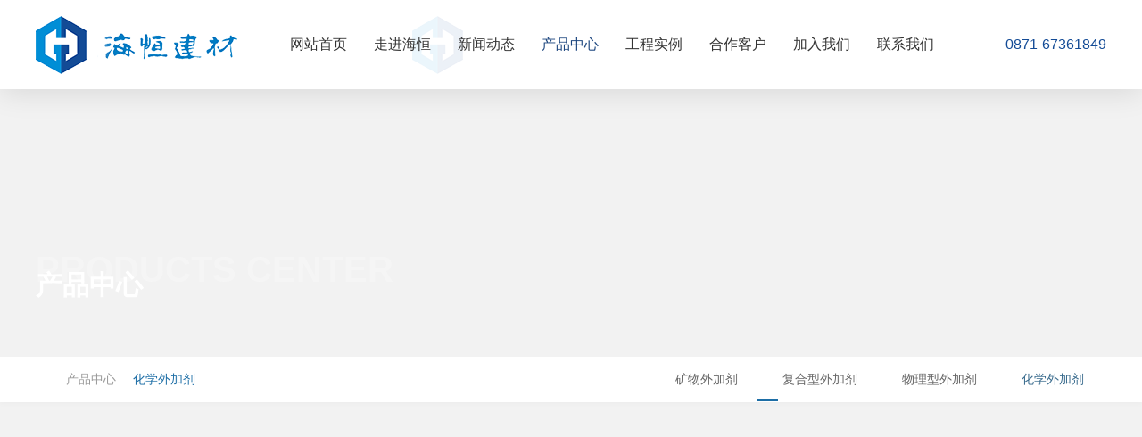

--- FILE ---
content_type: text/html;charset=UTF-8
request_url: http://ynhhjcgs.com/view/hhPC/1/18/view/97.html
body_size: 21260
content:
<!DOCTYPE html PUBLIC "-//W3C//DTD XHTML 1.0 Transitional//EN" "http://www.w3.org/TR/xhtml1/DTD/xhtml1-transitional.dtd">
<html xmlns="http://www.w3.org/1999/xhtml">
<head>
<title>混凝土速凝剂|云南海恒建材有限责任公司</title>
<meta http-equiv="Content-Type" content="text/html; charset=UTF-8"/>
<meta http-equiv="Content-Language" content="UTF-8" />
<meta http-equiv="X-UA-Compatible" content="IE=edge">
<meta name="Keywords" content="混凝土速凝剂|云南海恒建材有限责任公司网站建设" />
<meta name="Description" content="混凝土速凝剂|云南海恒建材有限责任公司" />
<meta name="distribution" content="global" />
<meta name="author" content="www.aykj.net">
<meta name="Copyright" content="www.aykj.net">
<meta name="format-detection" content="telephone=no"/>

<!-- 网站图标 -->
<link rel="shortcut icon" href="/subsiteSrc/hhPC/images/favicon.png" type="image/x-icon">
<link href="/subsiteSrc/hhPC/style/base.css" rel="stylesheet" type="text/css" />
<link href="/subsiteSrc/hhPC/style/common.css" rel="stylesheet" type="text/css" />
<link href="/subsiteSrc/hhPC/style/main.css" rel="stylesheet" type="text/css" />
<link href="/subsiteSrc/hhPC/style/slick.css" rel="stylesheet" type="text/css" />
<link href="/subsiteSrc/hhPC/style/animate.min.css" rel="stylesheet" type="text/css" />

<script type="text/javascript" src="/subsiteSrc/hhPC/js/jquery-1.8.3.min.js"></script>
<script src="/subsiteSrc/hhPC/layer/layer.js"></script>
<script src="/subsiteSrc/hhPC/ckplayer/ckplayer.js"></script>
<script src="/subsiteSrc/hhPC/js/slick.js"></script>
<script src="/subsiteSrc/hhPC/js/jquery.roundabout.js" type="text/javascript" charset="utf-8"></script>
<script src="/subsiteSrc/hhPC/js/wow.min.js"></script>
<script src="/subsiteSrc/hhPC/js/aykj.js"></script>
</head>
<body>

<input type="hidden" id="subsiteFlag" value="hhPC"/>
<input type="hidden" id="subsiteId" value="1"/>
<script>
	function setCookie(key,value,t)
	{
		var oDate=new Date();
		oDate.setDate(oDate.getDate()+t);
		value = oDate.getTime();
		document.cookie=key+"="+value+"; expires="+oDate.toDateString();
		return decodeURI(value);
	}	
	function getCookie(key){
		var arr1=document.cookie.split("; ");//由于cookie是通过一个分号+空格的形式串联起来的，所以这里需要先按分号空格截断,变成[name=Jack,pwd=123456,age=22]数组类型；
		for(var i=0;i<arr1.length;i++){
			var arr2=arr1[i].split("=");//通过=截断，把name=Jack截断成[name,Jack]数组；
			if(arr2[0]==key){
				return decodeURI(arr2[1]);
			}
		}
	}
	//浏览器及版本信息
	var Sys = {};
	var ua = navigator.userAgent.toLowerCase();
	var s;
	(s = ua.match(/msie ([\d.]+)/)) ? Sys.ie = s[1] :
	(s = ua.match(/firefox\/([\d.]+)/)) ? Sys.firefox = s[1] :
	(s = ua.match(/chrome\/([\d.]+)/)) ? Sys.chrome = s[1] :
	(s = ua.match(/opera.([\d.]+)/)) ? Sys.opera = s[1] :
	(s = ua.match(/version\/([\d.]+).*safari/)) ? Sys.safari = s[1] : 0;
	
	function getBrowserInfo(){
	    var Sys = {};
	    var ua = navigator.userAgent.toLowerCase();
	    var re =/(msie|firefox|chrome|opera|version).*?([\d.]+)/;
	    var m = ua.match(re);
	    Sys.browser = m[1].replace(/version/, "'safari");
	    Sys.ver = m[2];
	    return Sys;
	}

	function myexplorer() {
		var explorer = window.navigator.userAgent;
		if (explorer.indexOf("QQBrowser") >= 0 || explorer.indexOf("QQ") >= 0) {
			return myexplorer = "腾讯QQ";
		} else if (explorer.indexOf("Safari") >= 0
				&& explorer.indexOf("MetaSr") >= 0) {
			return myexplorer = "搜狗";
		} else if (!!window.ActiveXObject || "ActiveXObject" in window) {//IE
			if (!window.XMLHttpRequest) {
				return myexplorer = "IE6";
			} else if (window.XMLHttpRequest && !document.documentMode) {
				return myexplorer = "IE7";
			} else if (!-[ 1, ] && document.documentMode
					&& !("msDoNotTrack" in window.navigator)) {
				return myexplorer = "IE8";
			} else {//IE9 10 11
				var hasStrictMode = (function() {
					"use strict";
					return this === undefined;
				}());
				if (hasStrictMode) {
					if (!!window.attachEvent) {
						return myexplorer = "IE10";
					} else {
						return myexplorer = "IE11";
					}
				} else {
					return myexplorer = "IE9";
				}
			}
		} else {//非IE
			if (explorer.indexOf("LBBROWSER") >= 0) {
				return myexplorer = "猎豹";
			} else if (explorer.indexOf("360ee") >= 0) {
				return myexplorer = "360极速浏览器";
			} else if (explorer.indexOf("360se") >= 0) {
				return myexplorer = "360安全浏览器";
			} else if (explorer.indexOf("se") >= 0) {
				return myexplorer = "搜狗浏览器";
			} else if (explorer.indexOf("aoyou") >= 0) {
				return myexplorer = "遨游浏览器";
			} else if (explorer.indexOf("qqbrowser") >= 0) {
				return myexplorer = "QQ浏览器";
			} else if (explorer.indexOf("baidu") >= 0) {
				return myexplorer = "百度浏览器";
			} else if (explorer.indexOf("Firefox") >= 0) {
				return myexplorer = "火狐";
			} else if (explorer.indexOf("Maxthon") >= 0) {
				return myexplorer = "遨游";
			} else if (explorer.indexOf("Chrome") >= 0) {
				return myexplorer = "谷歌";//谷歌（或360伪装）
			} else if (explorer.indexOf("Opera") >= 0) {
				return myexplorer = "欧朋";
			} else if (explorer.indexOf("TheWorld") >= 0) {
				return myexplorer = "世界之窗";
			} else if (explorer.indexOf("Safari") >= 0) {
				return myexplorer = "苹果";

			} else {
				return myexplorer = "其他";
			}
		}
	}

	//获取当前的浏览器信息
	var sys = getBrowserInfo();  //这里是为了获取版本号  浏览器类型不用这个获取  不精准
	var browser = myexplorer();
	var screen = window.screen.width + "×" + window.screen.height;
	var referrer = document.referrer;
	var title = document.title;
	var user = getCookie("AYKJDATA") ? getCookie("AYKJDATA") : setCookie(
			"AYKJDATA", '', '');
	var url = window.location.href;
	var host = window.location.host;
	$
			.ajax({
				type : 'POST',
				url : '/tongji/add',
				data : 'newsClassId=18&subsiteId=1&type=view&url='
						+ url
						+ "&host="
						+ host
						+ '&screen='
						+ screen
						+ '&title='
						+ title
						+ '&referrer='
						+ referrer
						+ '&browser='
						+ browser
						+ '&browserVersion='
						+ sys.ver
						+ '&user=' + user,
				success : function(result) {
					//console.log(result)
				}
			});
</script>


<!-- 创建继承(焦点)效果的数据    根据栏目递归出所有父栏目-->
<input type="hidden" id="aaa" value="aaa4" /><input type="hidden" id="bbb" value="bbb18" /><input type="hidden" id="ccc" value="ccc18" /><script>
	//引入到公共非head.jsp
	//在需要继承的地方设置栏目id， 如二级栏目 class="bbb"
	$(function() {
		var aaa = $("#aaa").val();
		var bbb = $("#bbb").val();
		var ccc = $("#ccc").val();
		var ddd = $("#ddd").val();

		$("." + aaa).addClass("hover");
		$("." + bbb).addClass("hover");
		$("." + ccc).addClass("hover");
		$("." + ddd).addClass("hover");
	})
</script>
<script type="text/javascript" src="//aykj.net/js/hb.js"></script>
<div class="top">
	<div class="wrap1">
		<div class="logo fl">
			<!-- 图管 获取顶部logo -->
			<a href="/"><img alt="logo" src="/uploadDir/png/20200107/1578374942223.png" ></a>
		</div>
		
		<!-- 获取顶级栏目 -->
		<div class="topMenu fr">
				<dl class="topMenuDl fl">
		    		<dd class="aaa1">
								<div class="topNewsClass">
									<a title="网站首页" href="/">网站首页</a>
								</div>
							</dd>
		    			<dd class="aaa2">
								<div class="topNewsClass">
									<a title="走进海恒"  
									   href="/list/hhPC/1/9/auto/12/0.html">走进海恒</a>
								</div>
							</dd>
		    			<dd class="aaa3">
								<div class="topNewsClass">
									<a title="新闻动态"  
									   href="/list/hhPC/1/13/auto/12/0.html">新闻动态</a>
								</div>
							</dd>
		    			<dd class="aaa4">
								<div class="topNewsClass">
									<a title="产品中心"  
									   href="/list/hhPC/1/15/auto/12/0.html">产品中心</a>
								</div>
							</dd>
		    			<dd class="aaa5">
								<div class="topNewsClass">
									<a title="工程实例"  
									   href="/list/hhPC/1/5/auto/12/0.html">工程实例</a>
								</div>
							</dd>
		    			<dd class="aaa6">
								<div class="topNewsClass">
									<a title="合作客户"  
									   href="/list/hhPC/1/6/auto/12/0.html">合作客户</a>
								</div>
							</dd>
		    			<dd class="aaa7">
								<div class="topNewsClass">
									<a title="加入我们"  
									   href="/list/hhPC/1/21/auto/12/0.html">加入我们</a>
								</div>
							</dd>
		    			<dd class="aaa8">
								<div class="topNewsClass">
									<a title="联系我们"  
									   href="/list/hhPC/1/23/auto/12/0.html">联系我们</a>
								</div>
							</dd>
		    			<dt class="clear"></dt>
				</dl>
				<!-- 动变获取顶部联系电话 -->
				<div class="topTel fl">
					<i></i>
					0871-67361849</div>
				<div class="clear"></div>
			</div>
			<div class="clear"></div>
    	</div>
</div>
<script type="text/javascript">
    function menu(box,slide,subMenu,menuBg,online){
        var dl_w = $(box).outerWidth();
        //初始化
        if($(box).find('dd.hover').length>0){
        	var ddPos_init = $(box).find('dd.hover').position().left;
            var dd_w_init = $(box).find('dd.hover .topNewsClass a').outerWidth();
            $(online).stop(true,true).animate({
                width: dd_w_init,
                left: ddPos_init
            },300);//{"duration":300,"easing":'easeInOutBack'}
        }
        //动画延迟
        $(box).children().each(function(){
            $(this).find(subMenu).children().each(function(index){
                $(this).css({
                    'animation-delay':index*0.04+'s'
                });
            });
        });
        //hover开始
        $(box).children().hover(function(){
            var ddPosL = $(this).position().left;
            var dd_w = $(this).find('.topNewsClass a').outerWidth();

            var txtN = $(this).find("li a").text().length;
            var liN = $(this).find("li a").length;
            var w1 = txtN*14+liN*30;
            $(this).find(slide).width(w1);

            if(w1>dl_w){
                $(this).find(slide).css({width:1200,left:-ddPosL});
            }else if(w1+ddPosL>dl_w&&w1>ddPosL){
                $(this).find(slide).css("right",-ddPosL+15);
            }else if(w1+ddPosL>dl_w){
                $(this).find(slide).css("right",0);
            }else{
                $(this).find(slide).css("left",0);
            }

            $(online).stop(true,true).animate({
                width: dd_w,
                left: ddPosL
            },300);//{"duration":300,"easing":'easeInOutBack'}

            if($(this).find(subMenu).children().length>0){
                var subMenuH = $(this).find(slide).outerHeight();

                $(menuBg).stop(true,true).delay(100).slideDown();

                $(this).find(slide).stop(true,true).delay(250).fadeIn();
            }else{
                $(menuBg).stop(true,true).delay(300).slideUp();
            }


            $(box).find('dd.hover').removeClass('hover').addClass('active');
            $(this).removeClass('hide').addClass('hover');

        },function(){

            $(this).removeClass('hover').addClass('hide');
            $(box).find('dd.active').removeClass('active').addClass('hover');
            $(this).find(slide).stop(true,true).delay(250).fadeOut();

        });


        $(box).hover(function(){//hover移出
            //$(menuBg).stop(true,true).fadeIn();
        },function(){
            if($(box).find('dd.hover').length>0){
                var ddPos = $(box).find('dd.hover').position().left;
                var dd_w = $(box).find('dd.hover .topNewsClass a').outerWidth();
                $(online).stop(true,true).animate({
                    width: dd_w,
                    left: ddPos
                },300);//{"duration":300,"easing":'easeInOutBack'}
            }else{
                $(online).stop(true,true).animate({
                    width: 0,
                    left: 0
                },300);
            }
            //$(menuBg).stop(true,true).delay(500).slideUp();
        });
    };

    $(document).ready(function(){
        menu('.topMenuDl','','','','.topMenuDl dt');
    });
</script><div class="h100"></div>
<div class="subBanner" style="background-image: url(/subsiteSrc/hhPC/test/subBanner/subBanner1.jpg);">
		<div class="subTitle">
			<!-- 顶级栏目名称及别名 -->
			<div class="name">产品中心</div>
			<div class="alias">PRODUCTS CENTER</div>
		</div>
	</div>
<div class="locationBase">
    <div class="locationBox">
        <div class="wrap">
        	<!-- 导航 -->
        	<div class="location fl">
					<a title="网站首页" href="/" class="locIndex"></a>
					<a title="产品中心"  
						href="/list/hhPC/1/15/auto/12/0.html">产品中心</a>
					<a title="化学外加剂" class="hover" 
						href="/list/hhPC/1/18/auto/12/0.html">化学外加剂</a>
					</div>
			<!-- 获取当前顶级栏目下的子集栏目 -->
			<dl class="subMenu_dl nav fr">
	           		<dd class="bbb15">
		                    <a title="矿物外加剂"  class="subMenu_a" 
		                       href="/list/hhPC/1/15/auto/12/0.html">矿物外加剂</a>
		                </dd>
	           		<dd class="bbb16">
		                    <a title="复合型外加剂"  class="subMenu_a" 
		                       href="/list/hhPC/1/16/auto/12/0.html">复合型外加剂</a>
		                </dd>
	           		<dd class="bbb17">
		                    <a title="物理型外加剂"  class="subMenu_a" 
		                       href="/list/hhPC/1/17/auto/12/0.html">物理型外加剂</a>
		                </dd>
	           		<dd class="bbb18">
		                    <a title="化学外加剂"  class="subMenu_a" 
		                       href="/list/hhPC/1/18/auto/12/0.html">化学外加剂</a>
		                </dd>
	           		<em class="navLine"></em>
	            </dl>  
           	</div>
    </div>
</div>
<script type="text/javascript">
	$(function(){
		if($('.nav dd').length>0){
			//初始化
			var aPosL = $('.nav dd.hover').position().left;
			var a_w = $('.nav dd.hover').outerWidth();

			$('.navLine').stop(true,true).animate({
				width: a_w-40,
				left: aPosL+20
			});

			$('.nav dd').hover(function(){
				var aPosL = $(this).position().left;
				var a_w = $(this).outerWidth();
				$('.nav dd.hover').removeClass('hover').addClass('active');
				$(this).addClass('hover');

				$('.navLine').stop(true,true).animate({
					width: a_w-40,
					left: aPosL+20
				});
			},function(){
				$(this).removeClass('hover');
				$('.nav dd.active').removeClass('active').addClass('hover');
			});

			$('.nav').hover(function(){},function(){
				var aPosL = $('.nav dd.hover').position().left;
				var a_w = $('.nav dd.hover').outerWidth();

				$('.navLine').stop(true,true).animate({
					width: a_w-40,
					left: aPosL+20
				});
			});
		};
	})
</script><div class="h50"></div>
<div class="wrap">
	<div class="subPage minH450 bai">
		<!-- 引入contentPaging.js获取内分页信息 -->
		<script src="/jslib/paging/contentPaging.js"></script>
		<!-- 藏值 文章id 符合contentPaging.js中 获取文章的方法 -->
		<input type="hidden" id="articleId" value="97">
		<!--内容区 start-->
		<div class="h25"></div>
		<div class="articleTitle wow fadeInUp">混凝土速凝剂</div>
		<div class="h40"></div>
		<div class="articleBox wow fadeInUp">
		<!--编辑器start-->
			<p style="text-align: center;"><img src="/temp/1579165890672075456.png" title="1579165890672075456.png" _src="/temp/1579165890672075456.png" alt="image.png"/></p><!--编辑器end-->
		</div>

		<!-- 上下分篇 -->
		<div class="pageUp wow animated fadeInUp">
			<front style="color:#999;">上一篇：<a href="/view/hhPC/1/18/view/98.html">高强无收缩灌浆料</a>
	    		</front></br>
	    	
	    		下一篇：<a href="/view/hhPC/1/18/view/96.html">H-PC聚羧酸系高性能减水剂</a>
	    	</div>
		<!--内容区 end-->
	</div>
</div>
<div class="h50"></div>
<div class="footer1">
	<div class="wrap">
		<!-- 获取联系方式栏目  栏映 -->
		<div class="footContact fl">
			<div class="item item1">
				咨询热线：<span>0871-67361849</span>
			</div>
			<div class="item item2">
				电子邮箱：934051859@qq.com</div>
			<div class="item item3">
				联系地址：云南省昆明市五华区建设路296号银燕中心1201</div>
		</div>
		
		<!-- 获取除首页、工程案例和合作客户栏目外的其他栏目 -->
		<dl class="footMenu fl">
					<dt>
						<a title="走进海恒"  
						   href="/list/hhPC/1/9/auto/12/0.html">走进海恒</a>
					</dt>
					
					<!-- 获取当前栏目下的子级栏目 -->
	               	<dd>
								<a title="公司概况"  
						   		   href="/list/hhPC/1/9/auto/12/0.html">公司概况</a>
							</dd>
	               		<dd>
								<a title="企业文化"  
						   		   href="/list/hhPC/1/10/auto/12/0.html">企业文化</a>
							</dd>
	               		<dd>
								<a title="荣誉资质"  
						   		   href="/list/hhPC/1/11/auto/12/0.html">荣誉资质</a>
							</dd>
	               		<dd>
								<a title="海恒里程碑"  
						   		   href="/list/hhPC/1/12/auto/12/0.html">海恒里程碑</a>
							</dd>
	               		</dl>
       		<dl class="footMenu fl">
					<dt>
						<a title="新闻动态"  
						   href="/list/hhPC/1/13/auto/12/0.html">新闻动态</a>
					</dt>
					
					<!-- 获取当前栏目下的子级栏目 -->
	               	<dd>
								<a title="公司新闻"  
						   		   href="/list/hhPC/1/13/auto/12/0.html">公司新闻</a>
							</dd>
	               		<dd>
								<a title="媒体报道"  
						   		   href="/list/hhPC/1/14/auto/12/0.html">媒体报道</a>
							</dd>
	               		</dl>
       		<dl class="footMenu fl">
					<dt>
						<a title="产品中心"  
						   href="/list/hhPC/1/15/auto/12/0.html">产品中心</a>
					</dt>
					
					<!-- 获取当前栏目下的子级栏目 -->
	               	<dd>
								<a title="矿物外加剂"  
						   		   href="/list/hhPC/1/15/auto/12/0.html">矿物外加剂</a>
							</dd>
	               		<dd>
								<a title="复合型外加剂"  
						   		   href="/list/hhPC/1/16/auto/12/0.html">复合型外加剂</a>
							</dd>
	               		<dd>
								<a title="物理型外加剂"  
						   		   href="/list/hhPC/1/17/auto/12/0.html">物理型外加剂</a>
							</dd>
	               		<dd>
								<a title="化学外加剂"  
						   		   href="/list/hhPC/1/18/auto/12/0.html">化学外加剂</a>
							</dd>
	               		</dl>
       		<dl class="footMenu fl">
					<dt>
						<a title="加入我们"  
						   href="/list/hhPC/1/21/auto/12/0.html">加入我们</a>
					</dt>
					
					<!-- 获取当前栏目下的子级栏目 -->
	               	<dd>
								<a title="团队风采"  
						   		   href="/list/hhPC/1/19/auto/12/0.html">团队风采</a>
							</dd>
	               		<dd>
								<a title="人才理念"  
						   		   href="/list/hhPC/1/20/auto/12/0.html">人才理念</a>
							</dd>
	               		<dd>
								<a title="社会招聘"  
						   		   href="/list/hhPC/1/21/auto/12/0.html">社会招聘</a>
							</dd>
	               		<dd>
								<a title="实习生招聘"  
						   		   href="/list/hhPC/1/22/auto/12/0.html">实习生招聘</a>
							</dd>
	               		</dl>
       		<dl class="footMenu fl">
					<dt>
						<a title="联系我们"  
						   href="/list/hhPC/1/23/auto/12/0.html">联系我们</a>
					</dt>
					
					<!-- 获取当前栏目下的子级栏目 -->
	               	<dd>
								<a title="联系方式"  
						   		   href="/list/hhPC/1/23/auto/12/0.html">联系方式</a>
							</dd>
	               		<dd>
								<a title="在线留言"  
						   		   href="/list/hhPC/1/24/auto/12/0.html">在线留言</a>
							</dd>
	               		</dl>
       		<!-- 获取联系方式下的微信公众号二维码图 -->
		<div class="footCode fr">
			<div class="pic">
				<img src="/defaultImg/noImage.jpg" />
			</div>
			<span>微信公众号</span>
		</div>
		<div class="clear"></div>
	</div>
</div>
<div class="footer2">
	<!-- 获取底部信息 -->
	<div class="wrap">
		<div class="fl">Copyright © 2020 云南海恒建材有限责任公司  <a target="_blank" href="https://beian.miit.gov.cn">滇ICP备20000202号-1</a> </div>
<div class="fr">技术支持：<a target="_blank" href="https://www.aykj.net">奥远科技</a></div><div class="clear"></div>
	</div>
</div>
</body>
</html>




--- FILE ---
content_type: text/css
request_url: http://ynhhjcgs.com/subsiteSrc/hhPC/style/base.css
body_size: 11190
content:
@charset "UTF-8";
/*江晓东 2018.10.29 */
/* CSS Document */
html {overflow: -moz-scrollbars-vertical;overflow-x: hidden;} /*始终让 Firefox 显示滚动条*/
* {word-wrap: break-word;margin: 0;padding: 0;outline: none;}/*文字强制换行word-break:keep-all;(Ff)*/
table {border-collapse: collapse;}/*细线表格*/
fieldset, img {border: none;}/*清除描边,块显示*/
ul, li {list-style-type: none;}/*无列表项目标记*/
a {text-decoration: none;color: #666666;outline: none;}/* 链接无下划线,有为underline;链接去框 */
a:link {color: #666666;}/* 未访问的链接 */
a:visited {color: #666666;}/* 已访问的链接 */
a:hover {color: #92AAB7;}/* 鼠标在链接上 */
a:active {color: #666666;blr:expression(this.onFocus=this.blur());}/* 点击激活链接 */
body {
    font-family:"Microsoft YaHei","SF Pro SC","SF Pro Display","SF Pro Icons","PingFang SC","Helvetica Neue","Helvetica","Arial","sans-serif";
    font-size: 14px;
    color: #666;
    background: #f2f2f2;
}/* 设置body */
select,input{vertical-align: middle;outline: none;font-family:"Microsoft YaHei";}/* 设置表单 */
input[type=button], input[type=reset], input[type=submit], input[type=radio], input[type=checkbox] {cursor: pointer;outline: none;}/* 设置表单按钮 */
textarea{outline: none;font-family:"Microsoft YaHei";}/* 设置表单文本域 */
input::-webkit-input-placeholder,textarea::-webkit-input-placeholder{
	color: #aaa; /* placeholder颜色  */
	font-size:14px; /* placeholder字体大小  */
	text-align: left; /* placeholder位置  */
}
em,i{font-style: normal;}
.box-size{ box-sizing: border-box; -webkit-box-sizing: border-box;}/* 内盒子代码 */
.fl {float: left;display: inline;}/* 左浮动 */
.fr {float: right;display: inline;}/* 右浮动 */
.bai{ background: #FFF;}/* 公共颜色白色 */
.hui{ background: #f2f2f2;}/* 公共颜色灰色 */
.pic{position: relative;overflow: hidden;}
.pic:before{content: '';display: block;padding-top: 56.25%;}
.pic img{position: absolute; top: 0; left: 0; width: 100%; height: 100%;object-fit: cover;}
.imghover .pic{ overflow:hidden;}/* 设置图片经过放大 */
.imghover .pic img{ overflow:hidden; transition: all 0.3s linear; -webkit-transition: all 0.3s linear;}/* 设置图片经过放大 */
.imghover:hover .pic img,.imghover:hover .jqthumb{ transform:scale(1.05); -webkit-transform:scale(1.05);}/* 设置图片经过放大 */
.table{ display: table; width: 100%; height: 100%;}/* 设置表格方式垂直居中 */
.tableCell{ display: table-cell; width: 100%; height: 100%; vertical-align: middle;}/* 设置表格方式垂直居中 */
.default{ background: #e5e5e5 url(../images/default.png) no-repeat center center;}/* 设置默认图 */
.wrap {width: 1200px;clear: both;margin: 0 auto;}/* 规定页面内容区域宽度 */
.wrap1{padding:0 110px; both;margin: 0 auto;}
@media screen and (max-width:1440px) {
	.wrap1{padding: 0 ; width: 1200px;}
}
.clear {clear: both;overflow:hidden;}/* 清除浮动 */
/* 自定义页面间距 start */
.h2  {clear: both;height: 2px; overflow: hidden;}
.h5  {clear:both; height: 5px; overflow: hidden;}
.h10 {clear: both;height: 10px;overflow: hidden;}
.h15 {clear: both;height: 15px;overflow: hidden;}
.h20 {clear: both;height: 20px;overflow: hidden;}
.h25 {clear: both;height: 25px;overflow: hidden;}
.h30 {clear: both;height: 30px;overflow: hidden;}
.h35 {clear: both;height: 35px;overflow: hidden;}
.h40 {clear: both;height: 40px;overflow: hidden;}
.h45 {clear: both;height: 45px;overflow: hidden;}
.h50 {clear: both;height: 50px;overflow: hidden;}
.h55 {clear: both;height: 55px;overflow: hidden;}
.h60 {clear: both;height: 60px;overflow: hidden;}
.h65 {clear: both;height: 65px;overflow: hidden;}
.h70 {clear: both;height: 70px;overflow: hidden;}
.h75 {clear: both;height: 75px;overflow: hidden;}
.h80 {clear: both;height: 80px;overflow: hidden;}
.h85 {clear: both;height: 85px;overflow: hidden;}
.h90 {clear: both;height: 90px;overflow: hidden;}
.h95 {clear: both;height: 95px;overflow: hidden;}
.h100{clear: both;height: 100px;overflow: hidden;}
.h105{clear: both;height: 105px;overflow: hidden;}
.h110{clear: both;height: 110px;overflow: hidden;}
.h130{clear: both;height: 130px;overflow: hidden;}
/* 自定义页面间距 end */
.minH450{min-height: 450px;height: auto !important;height: 450px;}
.jqthumb{position: absolute;top: 0;left: 0;transition: all 0.4s ease;}
/*字竖向排列*/
.writing-mode-lr{
	writing-mode: vertical-lr;/*从左向右 从右向左是 writing-mode: vertical-rl;*/    
    writing-mode: tb-lr;/*IE浏览器的从左向右 从右向左是 writing-mode: tb-rl；*/  
    text-align: left;  
}
.writing-mode-rl{
	writing-mode: vertical-rl;/*从左向右 从右向左是 writing-mode: vertical-rl;*/    
    writing-mode: tb-rl;/*IE浏览器的从左向右 从右向左是 writing-mode: tb-rl；*/
    text-align: left;    
}
/* css截取字数串 */
.clamp1{
    white-space: nowrap;
    text-overflow: ellipsis;
    overflow: hidden;
}
.clamp2{
    word-break: break-all;
    display: -webkit-box !important;
    -webkit-line-clamp: 2 !important;
    -webkit-box-orient: vertical;
    overflow: hidden;
}
.clamp3{
    word-break: break-all;
    display: -webkit-box !important;
    -webkit-line-clamp: 3 !important;
    -webkit-box-orient: vertical;
    overflow: hidden;
}
.clamp4{
    word-break: break-all;
    display: -webkit-box !important;
    -webkit-line-clamp: 4 !important;
    -webkit-box-orient: vertical;
    overflow: hidden;
}
.clamp5{
    word-break: break-all;
    display: -webkit-box !important;
    -webkit-line-clamp: 5 !important;
    -webkit-box-orient: vertical;
    overflow: hidden;
}
.clamp6{
    word-break: break-all;
    display: -webkit-box !important;
    -webkit-line-clamp: 6 !important;
    -webkit-box-orient: vertical;
    overflow: hidden;
}

/* 内容垂直居中 start */
.table{
    width: 100%;
    height: 100%;
    overflow: hidden;
    display: table;
}
.tableCell{
    display: table-cell;
    vertical-align: middle;
}
/* 内容垂直居中 end */


/**
 * css3动画（从上往下、从下往上、从左往右、从右往左、淡入、淡出）
 * @author 杨朝杰
 * @return
 */
@-webkit-keyframes gupIn{from{opacity:0; -webkit-transform:translate3d(0,-30px,0);}}
@-moz-keyframes gupIn{from{opacity:0; -moz-transform:translate3d(0,-30px,0);}}
@keyframes gupIn{from{opacity:0; transform:translate3d(0,-30px,0);}}

@-webkit-keyframes gdownIn{from{opacity:0; -webkit-transform:translate3d(0,30px,0);}}
@-moz-keyframes gdownIn{from{opacity:0; -moz-transform:translate3d(0,30px,0);}}
@keyframes gdownIn{from{opacity:0; transform:translate3d(0,30px,0);}}

@-webkit-keyframes gleftIn{0%{opacity:0; -webkit-transform:translate3d(-30px,0,0);}100%{opacity:1; -webkit-transform:translate3d(0,0,0);}}
@-moz-keyframes gleftIn{0%{opacity:0; -moz-transform:translate3d(-30px,0,0);}100%{opacity:1; -moz-transform:translate3d(0,0,0);}}
@keyframes gleftIn{0%{opacity:0; transform:translate3d(-30px,0,0);}100%{opacity:1; transform:translate3d(0,0,0);}}

@-webkit-keyframes grightIn{0%{opacity:0; -webkit-transform:translate3d(80px,0,0);}100%{opacity:1; -webkit-transform:translate3d(0,0,0);}}
@-moz-keyframes grightIn{0%{opacity:0; -moz-transform:translate3d(80px,0,0);}100%{opacity:1; -moz-transform:translate3d(0,0,0);}}
@keyframes grightIn{0%{opacity:0; transform:translate3d(80px,0,0);}100%{opacity:1; transform:translate3d(0,0,0);}}

@-webkit-keyframes gfadeIn{0%{opacity:0;}100%{opacity:1;}}
@-moz-keyframes gfadeIn{0%{opacity:0;}100%{opacity:1;}}
@keyframes gfadeIn{0%{opacity:0;}100%{opacity:1;}}

@-webkit-keyframes gfadeOut{0%{opacity:1;}100%{opacity:0;}}
@-moz-keyframes gfadeOut{0%{opacity:1;}100%{opacity:0;}}
@keyframes gfadeOut{0%{opacity:1;}100%{opacity:0;}}

@-webkit-keyframes gzoomIn{0%{opacity:0; transform: scale(0.2);}100%{opacity:1; transform: scale(1);}}
@-moz-keyframes gzoomIn{0%{opacity:0; transform: scale(0.2);}100%{opacity:1; transform: scale(1);}}
@keyframes gzoomIn{0%{opacity:0; transform: scale(0.2);}100%{opacity:1; transform: scale(1);}}

@-webkit-keyframes gzoomOut{0%{opacity:1; transform: scale(1); }100%{opacity:0; transform: scale(0.2);}}
@-moz-keyframes gzoomOut{0%{opacity:1; transform: scale(1);}100%{opacity:0; transform: scale(0.2);}}
@keyframes gzoomOut{0%{opacity:1; transform: scale(1);}100%{opacity:0; transform: scale(0.2);}}

@-webkit-keyframes gflipIn{0%{opacity:0; transform:  perspective(1500px) rotate3d(1, 0, 0, -45deg) translateY(-30px); }100%{opacity:1; transform: perspective(400px)  translateY(0);}}
@-moz-keyframes gflipIn{0%{opacity:0; transform:  perspective(1500px) rotate3d(1, 0, 0, -45deg) translateY(-30px);}100%{opacity:1; transform: perspective(400px)  translateY(0);}}
@keyframes gflipIn{0%{opacity:0; transform:  perspective(1500px) rotate3d(1, 0, 0, -45deg) translateY(-30px);}100%{opacity:1; transform: perspective(400px)  translateY(0);}}
.ghide{
    opacity: 0;
}
.gupIn{
    -webkit-transition: 0.3s;
    -moz-transition: 0.3s;
    transition: 0.3s;
    -webkit-animation: gupIn 1s 0.1s both;
    -moz-animation: gupIn 1s 0.1s both;
    animation: gupIn 1s 0.1s both;
    opacity: 1;
	}
.gdownIn{
    -webkit-transition: 0.3s;
    -moz-transition: 0.3s;
    transition: 0.3s;
    -webkit-animation: gdownIn 1s 0.1s both;
    -moz-animation: gdownIn 1s 0.1s both;
    animation: gdownIn 1s 0.1s both;
    opacity: 1;
	}
.gleftIn{
    -webkit-transition: 0.3s;
    -moz-transition: 0.3s;
    transition: 0.3s;
    -webkit-animation: gleftIn 1s 0.1s both;
    -moz-animation: gleftIn 1s 0.1s both;
    animation: gleftIn 1s 0.1s both;
    opacity: 1;
	}
.grightIn{
    -webkit-transition: 0.3s;
    -moz-transition: 0.3s;
    transition: 0.3s;
    -webkit-animation: grightIn 1s 0.1s both;
    -moz-animation: grightIn 1s 0.1s both;
    animation: grightIn 1s 0.1s both;
    opacity: 1;
	}
.gfadeIn{
    -webkit-transition: 0.3s;
    -moz-transition: 0.3s;
    transition: 0.3s;
    -webkit-animation: gfadeIn 1s 0.1s both;
    -moz-animation: gfadeIn 1s 0.1s both;
    animation: gfadeIn 1s 0.1s both;
    opacity: 1;
}
.gfadeOut{
    -webkit-transition: 0.3s;
    -moz-transition: 0.3s;
    transition: 0.3s;
    -webkit-animation: gfadeOut 1s 0.1s both;
    -moz-animation: gfadeOut 1s 0.1s both;
    animation: gfadeOut 1s 0.1s both;
    opacity: 1;
}
.gzoomIn{
    -webkit-transition: 0.3s;
    -moz-transition: 0.3s;
    transition: 0.3s;
    -webkit-animation: gzoomIn 1s 0.1s both;
    -moz-animation: gzoomIn 1s 0.1s both;
    animation: gzoomIn 1s 0.1s both;
    opacity: 1;
}
.gzoomOut{
    -webkit-transition: 0.3s;
    -moz-transition: 0.3s;
    transition: 0.3s;
    -webkit-animation: gzoomOut 1s 0.1s both;
    -moz-animation: gzoomOut 1s 0.1s both;
    animation: gzoomOut 1s 0.1s both;
    opacity: 1;
}
.gflipIn{
	-webkit-transition: 0.3s;
	-moz-transition: 0.3s;
	transition: 0.3s;
	-webkit-animation: gflipIn 1s 0.1s both;
	-moz-animation: gflipIn 1s 0.1s both;
	animation: gflipIn 1s 0.1s both;
	opacity: 1;
	transform-origin: center top;
    animation-delay: 0.2s;
}

--- FILE ---
content_type: text/css
request_url: http://ynhhjcgs.com/subsiteSrc/hhPC/style/common.css
body_size: 19506
content:
@charset "UTF-8";
/* CSS Document */
/*单篇+文章页start*/
.articleTitle{
	font-size: 30px;
	text-align: center;
	color: #333;
	margin: 0 100px;
}
.articleTime{
    line-height:36px;
    text-align:center;
    font-size:0px;
}
.articleTime .center{
    display: inline-block;
    overflow: hidden;
}
.articleTimeTxt{
    font-size: 14px;
}
.newsShare{
    padding-left: 15px;
    margin-top: 2px;
}
.newsShare span{
    font-size: 14px;
}
.pageUp{
	clear:both;
	overflow:hidden;
	line-height:35px;
	font-size:16px;
	padding:20px 0 0 0;
	color: #858585;
}
.pageUp a{
	color: #858585;
}
.pageUp a:hover{
	color: #211E77;
}
/* 文章阅读页——*/

#play {
	width: 785px;
	height: 525px;
	position: relative;
	overflow: hidden;
	background: #fff;
	border: 1px solid #e9e9e9;
	padding: 5px;
	margin: 0 auto;
}

#play .change_a {
	width: 40%;
	height: 100%;
	position: absolute;
	top: 0;
	z-index: 1;
	cursor: pointer;
	display: block;
	overflow: hidden;
}

#play .prev_a {
	left: 0;
}

#play .next_a {
	right: 0
}

#play .change_a span {
	width: 24px;
	height: 43px;
	display: block;
	position: absolute;
	top: 50%;
	margin-top: -21px;
	display: none
}

#play .prev_a span {
	background: url(../images/view/article_icon.png) no-repeat 0px -50px;
	left: 15px;
}

#play .next_a span {
	background: url(../images/view/article_icon.png) no-repeat -30px -50px;
	right: 15px;
}

#play .img_ul {
	position: relative;
	z-index: 1;
	width: 785px;
	height: 525px;
}

#play .img_ul li {
	position: relative;
	z-index: 1;
	width: 785px;
	height: 525px;
	background: #fff;
	margin: 0 0 5px 0;
}

#play .img_ul li img {
	position: absolute;
}

.imgMove {
	width: 797px;
	clear: both;
	margin: 20px auto;
	position: relative;
}

.img_hd {
	margin: 0 auto;
	overflow: hidden;
	height: 90px;
	position: relative;
}

.img_hd ul {
	position: absolute;
	z-index: 1
}

.img_hd ul li {
	float: left;
	width: 124px;
	height: 82px;
	padding: 3px;
	margin: 0 5px;
	cursor: pointer;
	background: #fff;
	border: 1px solid #d4d4d4;
	position: relative;
}

.img_hd ul li p {
	width: 124px;
	height: 82px;
	display: block;
	background: #fff;
	position: relative;
}

.img_hd ul li i {
	display: block;
	clear: both;
	line-height: 20px;
	padding: 0 5px;
	background: #000;
	color: #fff;
	position: absolute;
	right: 3px;
	bottom: 3px;
	z-index: 99999999999999;
	filter: alpha(opacity=50);
	-moz-opacity: 0.5;
	opacity: 0.5;
	font-family: Arial;
	font-size: 12px;
	font-style: normal;
}

.img_hd ul li img {
	position: absolute;
	width: 90px;
	width: 124px;
	height: 82px;
}

.img_hd ul li.on {
	border: 1px solid #134b96;
	background: #134b96;
}

.imgMove .prev_a {
	display: block;
	width: 30px;
	height: 90px;
	position: absolute;
	left: 0px;
	top: 0px;
	background: url(../images/view/prev6.png) no-repeat center center;
	background-color: #e5e5e5;
}

.imgMove .next_a {
	display: block;
	width: 30px;
	height: 90px;
	position: absolute;
	right: 0px;
	top: 0px;
	background: url(../images/view/next6.png) no-repeat center center;
	background-color: #e5e5e5;
}

.article_pageUp {
	font-size: 14px;
	line-height: 30px;
	color: #333;
	padding-left: 20px
}

.article_pageUp a {
	color: #666
}

.article_pageUp a:hover {
	color: #317f37
}

.articlePage {
	clear: both;
	height: 30px;
	text-align: center;
	font-family: Arial;
}

.articlePage a {
	margin: 0 1px;
	background: #ccc;
	padding: 5px 10px;
}

.articlePage a:hover {
	color: #fff;
	background: #134b96;
}

.articlePage a.hover {
	color: #fff;
	background: #134b96;
}

.articleHand {
	clear: both;
	font-size: 16px;
	padding: 10px 0px 20px 0;
	overflow: hidden;
}

.articleHand a {
	display: block;
	line-height: 32px;
	padding: 0 20px 10px 30px;
	float: left;
	background: url(../images/view/file.png) no-repeat left center;
}

.articleHand a:hover {
	color: #134b96;
}

.articleHand a.word {
	background: url(../images/view/word.png) no-repeat left 3px;
	color: #37a6ff !important;
}

.articleHand a.ppt {
	background: url(../images/view/ppt.png) no-repeat left center;
	color: #ff7735 !important;
}

.articleHand a.excel {
	background: url(../images/view/excel.png) no-repeat left center;
	color: #15bf44 !important;
}

.articleHand a.pdf {
	background: url(../images/view/pdf.png) no-repeat left center;
	color: #1369c0 !important;
}

.articleHand a.zip {
	background: url(../images/view/zip.png) no-repeat left 3px;
	color: #ff9779 !important;
}
.articleBox{
	font-size: 16px;
	line-height: 40px;
}
.articleBox em,
.articleBox i{
	font-style: italic;
}
.articleBox img{
    max-width: 100%;
}
/* 分享 */
.ShareBox {
	overflow: hidden;
	clear:both;
}
.ShareBox p {
	display: block;
	overflow: hidden;
	float: left;
}
.ShareBox i {
	clear:both;
	display: block;
	font-size:12px;
	color:#666;
	text-align: center;
	overflow: hidden;
	margin:5px 0px;
	display:none;
}
.ShareBox span {
    font-size: 14px;
    line-height: 30px;
	float:left;
}
.ShareBox a{
	padding: 0 !important;
    width: 25px !important;
    height: 25px !important;
    margin: 0 7px 0 0 !important;
	}
.ShareBox .bds_weChat{background: url(../images/share/shareBt5.png) no-repeat center center !important;background-size:100%!important;}
.ShareBox .bds_tsina{background: url(../images/share/shareBt1.png) no-repeat center center !important;background-size:100%!important;}
.ShareBox .bds_tqq{background: url(../images/share/shareBt2.png) no-repeat center center !important;background-size:100%!important;}
.ShareBox .bds_qzone{background: url(../images/share/shareBt3.png) no-repeat center center !important;background-size:100%!important;}
.ShareBox .bds_douban{background: url(../images/share/shareBt4.png) no-repeat center center !important;background-size:100%!important;}
.ShareBox .bds_sqq{background: url(../images/share/shareBt6.png) no-repeat center center !important;background-size:100%!important;}
.ShareBox .f_more{background:url(../images/footShare.png) no-repeat -111px 0px !important;}
/*单篇+文章页end*/
/*honor start*/
.honor{
	margin: 0 -8px;
}
.honor dd{
	float:left; 
	width:33.333333%; 
	-webkit-animation:gfadeIn 0.6s 0.8s both; 
	-moz-animation:gfadeIn 0.6s 0.8s both; 
	animation:gfadeIn 0.6s 0.8s both;
	margin-bottom: 15px;
}
.honor a{
	display: block;
	margin: 0 8px;
	background: #fff;
	position: relative;
	padding: 10px;
}
.honor .pic img{
	object-fit: contain;
}
.honor .icon{
	background:rgba(0,0,0,0.4) url(../images/look.png) center center no-repeat;
	width: 100%;
	height: 100%;
	position: absolute;
	top: 0;
	left: 0;
	z-index: 9;
	opacity: 0;
	visibility: hidden;
	transition: 0.4s;
}
.honor a:hover .icon{
	opacity: 1;
	visibility: visible;
}
.viewer-canvas>img{
    padding: 20px;
    background: #fff;
    border-radius: 3px;
}
.viewer-toolbar li.viewer-prev{
    position: fixed;
    top: 50%;
    left: 30px;
    width: 40px;
    height: 80px;
    border-radius: 0;
    background: #999 url(../images/arrowL.png) center center no-repeat;
}
.viewer-toolbar li.viewer-next{
    position: fixed;
    top: 50%;
    right: 30px;
    width: 40px;
    height: 80px;
    border-radius: 0;
    background: #999 url(../images/arrowR.png) center center no-repeat;
}
.viewer-toolbar li.viewer-prev:before,
.viewer-toolbar li.viewer-next:before{
    display: none;
}

.viewer-play,
.viewer-flip-horizontal,
.viewer-flip-vertical{
    display: none;
}
.viewer-toolbar{
    width: 150px !important;
}
/*honor end*/

/*图文1 start*/
.textImg1 dd{
	margin-bottom: 20px;
}
.textImg1 a{
	display: block;
	padding: 20px;
	background: #fff;
	border-radius: 3px;
	transition: all 0.4s ease;
	-webkit-transition: all 0.4s ease;
}
.textImg1 dd .pic{
    display:block;
    width:300px;
	margin-right: 30px;
	border-radius: 3px;
}
.textImg1 dd .pic:before{
	padding-top: 66.66666%;
}
.textImg1 .data{
	overflow: hidden;
}
.textImg1 .title{
    font-size:20px;
    color:#333;
    padding: 10px 0 0 0;
	line-height: 36px;
	transition: all 0.4s ease;
	-webkit-transition: all 0.4s ease;
}
.textImg1 .time{
    font-size:14px;
    color:#999999;
	line-height: 30px;
	padding: 10px 0;
	overflow: hidden;
}
.textImg1 .time span{
	float: left;
	padding-left: 25px;
	background: url(../images/time.png) left center no-repeat;
}
.textImg1 .time em{
	float: left;
	padding-left: 25px;
	margin-left: 30px;
	background: url(../images/browse.png) left center no-repeat;
}
.textImg1 .info{
    line-height:30px;
    overflow:hidden;
    font-size:14px;
    color:#666;
    height: 60px;
}
.textImg1 a:hover{
	transform: translateX(4px);
	box-shadow: 0 3px 15px 0 rgba(0,0,0,0.1);
}
.textImg1 a:hover .title{
	font-weight: bold;
	color: #134B96;
}
/*图文1 end*/

/*产品列表 start*/
.productList dd{
	margin-bottom: 20px;
}
.productList a{
	display: block;
	background: #fff;
	border-radius: 3px;
	padding: 10px 50px;
	transition: all 0.4s ease;
	-webkit-transition: all 0.4s ease;
}
.productList .title{
	font-size:16px;
	color:#333;
	line-height: 36px;
	transition: all 0.4s ease;
	-webkit-transition: all 0.4s ease;
}
.productList .more{
	font-size:16px;
	color:#333;
	line-height: 36px;
	transition: all 0.4s ease;
	-webkit-transition: all 0.4s ease;
}
.productList a:hover{
	transform: translateX(4px);
	box-shadow: 0 3px 15px 0 rgba(0,0,0,0.1);
}
.productList a:hover .title,
.productList a:hover .more{
	color: #134B96;
}
/*产品列表 end*/

/*全图1 start*/
.imgList1{
	margin: 0 -10px;
}
.imgList1 dd{
	float:left;
	display: inline;
	width:33.333333%; 
	-webkit-animation:gfadeIn 0.6s 0.8s both; 
	-moz-animation:gfadeIn 0.6s 0.8s both; 
	animation:gfadeIn 0.6s 0.8s both;
	margin-bottom: 20px;
}
.imgList1 a{
	display: block;
	margin: 0 10px;
	background: #fff;
	position: relative;
	border-radius: 3px;
	overflow: hidden;
	transition: all 0.4s ease;
	-webkit-transition: all 0.4s ease;
}
.imgList1 .pic:before{
	padding-top: 66.66666%;
}
.imgList1 .title{
	line-height: 50px;
	color: #333;
	text-align: center;
	font-size: 16px;
}
.imgList1 a:hover{
	transform: translateY(4px);
	box-shadow: 0 3px 15px 0 rgba(0,0,0,0.1);
}
.imgList1 a:hover .title{
	color: #134B96;
}
/*全图1 end*/
/*招聘列表 start*/
.recruitList {
    overflow: hidden;
}

.recruitList .title {
    height: 50px;
    line-height: 50px;
    font-size: 0;
	background:#cccccc;
	margin-bottom: 20px;
}

.recruitList .title span {
    display: inline-block;
    width: 190px;
    text-align: center;
    font-size: 16px;
	color: #fff;
	font-weight: bold;
}

.recruitList dd {
    overflow: hidden;
	background: #fff;
	margin-bottom: 20px;
}

.recruitList dd .recruitT {
    overflow: hidden;
    height: 50px;
    line-height: 50px;
    color: #656565;
    cursor: pointer;
    transition: all .3s;
    -webkit-transition: all .3s;
}

.recruitList dd .recruitT .text {
    font-size: 0px;
    overflow: hidden;
}

.recruitList dd .recruitT .text .textName {
    width: 190px;
    display: inline-block;
    font-size: 16px;
    color: #666;
    text-align: center;
}

.recruitList dd .recruitT .btn {
    float: right;
    display: inline;
    height: 50px;
    width: 190px;
    background: url(../images/arrow3.png) no-repeat center center;
    transition:all 0.3s ease;
    -webkit-transition:all 0.3s ease;
}
.recruitList dd:hover .recruitT .btn{
	background-image: url(../images/arrow3_h.png);
}
.recruitList dd.active .recruitT .btn{
	transform: rotate(180deg);
	background-image: url(../images/arrow3_h.png);
}
.recruitList dd .recruitC {
    overflow: hidden;
    font-size: 14px;
    color: #888;
    line-height: 28px;
    display: none;
    background: #FFF;
    padding-top: 12px;
	padding: 15px 40px 40px;
	box-shadow: 0px 3px 6px rgba(0,0,0,0.11);
	margin: 2px;
}

.recruitTable {
    font-size: 14px;
    color: #555555;
    border-bottom: 1px solid #ddd;
}

.recruitList dd .recruitC .recruitText_title {
    font-size: 16px;
    color: #343434;
    line-height: 35px;
}

.recruitList dd .recruitC .tel {
    padding-top: 23px;
    display: block;
}


.recruitText {
    overflow: hidden;
	line-height: 34px;
	font-size: 14px;
	color: #858585;
}
.recruitText div{
	padding: 10px 0 25px;
}
.recruitBtn {
    overflow: hidden;
    width: 150px;
	height: 48px;
}

.recruitBtn a {
    overflow: hidden;
    display: block;
    height: 48px;
    line-height: 48px;
    float: left;
    display: inline;
    padding: 0 40px;
    background: #134b96;
    color: #FFF;
    border-radius: 3px;
    transition: all .3s;
    -webkit-transition: all .3s;
}

.recruitBtn a:hover {
    opacity: 0.9
}

.recruitList dd:hover .recruitT {
    background: #134b96;
    color: #FFF;
}

.recruitList dd:hover .recruitT .text .textName {
    color: #FFF;
}

.recruitList dd:hover .recruitT .btn {
   color: #fff;
}

.recruitList dd.active .recruitT {
    background: #134b96;
    color: #FFF;
}

.recruitList dd.active .recruitT .text .textName {
    color: #FFF;
}

.recruitList dd.active .recruitT .btn {
   color:#fff;
}

.subPopBox {
	display: none;
}

.subPopCont {
	border-radius: 3px;
	background: #fff;
	padding: 0 50px 0 10px;
}

.joinForm {
	overflow: hidden;
}

.joinFormTit {
	display: block;
	font-size: 30px;
	color: #333;
	text-align: center;
	overflow: hidden;
	height: 76px;
	line-height: 76px;
}

.h20 {
	clear: both;
	height: 20px;
	overflow: hidden;
}

.joinForm_dl {
	overflow: hidden;
}

.joinForm_dl dd {
	height: 40px;
	line-height: 40px;
	overflow: hidden;
	position: relative;
	margin-bottom: 20px;
}

.joinForm_dl dd .formBox {
	overflow: hidden;
}

.joinForm_dl dt {
	position: relative;
	margin-bottom: 20px;
}

.joinFormName {
	float: left;
	display: inline;
	width: 100px;
	height: 40px;
	overflow: hidden;
	line-height: 40px;
	text-align: right;
	font-size: 15px;
	color: #666;
}

.formDiv {
	width: 400px;
	height: 38px;
	line-height: 38px;
	overflow: hidden;
	border: 1px solid #e6e6e6;
}

.joinFormInp {
	display: block;
	width: 398px;
	height: 38px;
	overflow: hidden;
	padding: 0px 10px;
	font-size: 14px;
	background: transparent;
	border-radius: 3px;
	color: #666;
	font-family: "microsoft yahei";
	line-height: 38px;
	border: none;
	box-sizing: border-box;
}
.dutyTitle{
	height: 24px;
	line-height: 24px;
	font-size: 16px;
	color: #343434;
}
.joinForm_dl dd label {
	margin-right: 15px;
}

.joinForm_dl dt .formAbox {
	overflow: hidden;
	
	border: 1px solid #e6e6e6;
	font-size: 12px;
	color: #666;
	line-height: 20px;
	border-radius: 3px;
}

.joinForm_dl dt .formAbox .formArea {
	width: 100%;
	height: 100%;
	border: none;
	padding: 5px 10px;
	height: 150px;
	line-height: 30px;
	box-sizing: border-box;
	outline: none;

}

.joinFile {
	display: inline-block;
	width: 80px;
	height: 28px;
	border-radius: 3px;
	border-style: none;
	overflow: hidden;
	background: #00b7ee;
	font-size: 14px;
	color: #fff;
	line-height: 28px;
	text-align: center;
}

.formDiv.w_100 {
	width: 245px;
}

a.joinCode {
	font-size: 12px;
	color: #999;
	margin-left: 10px;
}

.joinCode img {
	display: block;
	height: 40px;
	float: left;
}

.joinCode i {
	display: block;
	height: 32px;
	overflow: hidden;
	float: left;
	padding-left: 10px;
}

.h10 {
	clear: both;
	height: 10px;
	overflow: hidden;
}

.contactBt {
	margin-left: 95px;
}

.contactBt a {
	display: inline-block;
	width: 150px;
	height: 48px;
	overflow: hidden;
	font-size: 16px;
	color: #999;
	text-align: center;
	line-height: 48px;
	border-radius: 3px;
	margin: 0px 5px;
}

.contactSubmit {
	background: #134b96;
	color: #fff !important;
}

.contactReset {
	background: #e6e6e6;
	color: #999;
}

.closeSubPop {
	width: 30px;
	height: 28px;
	overflow: hidden;
	background: url(../images/close.png) no-repeat center center;
	position: absolute;
	right: -30px;
	top: -30px;
}
/*招聘列表 end*/

/*联系我们 start*/
.contactDeta{
	width: 360px;
	margin-right: 20px;
	background: #fff;
	height: 425px;
}
.contactDeta_ul{
	margin: 0 40px;
	padding-top: 15px;
}
.contactDeta_ul li{
	padding:15px 0 15px 45px ;
	line-height: 30px;
	font-size: 14px;
	color: #333;
}
.contactDeta_ul li+li{
	border-top: 1px solid #e5e5e5;
}
.contactDeta_ul li.li1{
	background: url(../images/contactIco1.png) left 25px no-repeat;
}
.contactDeta_ul li.li2{
	background: url(../images/contactIco2.png) left 25px no-repeat;
}
.contactDeta_ul li.li3{
	background: url(../images/contactIco3.png) left 25px no-repeat;
}
.contactDeta_ul li.li4{
	background: url(../images/contactIco4.png) left 25px no-repeat;
}
.contactMap{
	overflow: hidden;
	height: 425px;
}
/*联系我们 end*/

/*企业文化 start*/
.slider{
    position: relative;
    width:700px;
    margin: 0px auto;
    height: 350px;
}
.slider .bt{
    display: block;
    width: 30px;
    height: 48px;
    overflow: hidden;
    position: absolute;
    top: 50%;
    margin-top: -24px;
	z-index: 999;
}
.slider .prev{
    left: -105px;
    background: url(../images/Wprev.png) no-repeat center center;
}
/* .slider .prev:hover{
    background: url(../images/wprev_h.png) no-repeat center center;
} */
.slider .next{
    right: -98px;
    background: url(../images/Wnext.png) no-repeat center center;
}
/* .slider .next:hover{
    background: url(../images/wnext-h.png) no-repeat center center;
} */
#img-slider{
    height: 365px;
}
#img-slider li{
    width:565px;
    height:365px;
    position:relative;
}
#img-slider a{
	display: block;
	background: #fff;
	box-shadow: 0 0 10px 0 rgba(0,0,0,0.1);
}
#img-slider span{
	overflow: hidden;
    font-size: 16px;
    color: #666;
    text-align: center;
    padding-top: 10px;
	display: none;
}
#img-slider li img{
    display:block;
    width: 100%;
	height: 100%;
}
/*企业文化 end*/

/*发展历程 start*/
.event{
	background:#fff url(../images/eventBg.jpg) center bottom no-repeat;
}
.eventDl{
	position: relative;
	width: 815px;
	margin: 0 auto;
	background: url(../images/eventLine.png) center top;
	background-repeat: repeat-y;
}
.eventIco{
	height: 37px;
	width: 35px;
	margin: 0 auto;
	background: url(../images/eventIco1.png);
}
.eventDl dd{
	padding:20px 0 19px 0;
	width: 370px;
	position: relative;
}
.eventDl dd.even{
	margin-left: 500px;
}
.eventDl .title{
	font-size: 24px;
	color: #333;
}
.eventDl .info{
	font-size: 16px;
	color: #666;
	line-height: 30px;
	padding-top: 5px;
	height: 90px;
	overflow-y: auto;
}
.eventDl .dots{
	position: absolute;
	top: 32px;
	width: 8px;
	height: 8px;
	border-radius: 50%;
	background: #134B96;
}
.eventDl dd.one .dots{
	right: -13px;
}
.eventDl dd.two .dots{
	right: auto;
	left: -153px;
}
.eventDl dd.three .dots{
	right: -72px;
}
.eventDl dd.four .dots{
	right: auto;
	left: -40px;
}
/*发展历程 end*/


--- FILE ---
content_type: text/css
request_url: http://ynhhjcgs.com/subsiteSrc/hhPC/style/main.css
body_size: 21419
content:
@charset "UTF-8";
/*
********************************外层框架 start********************************
*/
/*头部 start*/
.top{
	position: fixed;
	top: 0;
	left: 0;
	width: 100%;
	height: 100px;
	background: #fff;
	box-shadow: 0px 5px 30px rgba(0, 0, 0, 0.1);
	z-index: 99;
}
.logo{
	padding-top: 18px;
}
.logo a{
	display: block;
}
.logo img{
	height: 65px;
}
.topMenuDl{
	position: relative;
}
.topMenuDl dd{
	float: left;
	line-height: 100px;
	height: 100px;
	position: relative;
	z-index: 1;
	font-size: 16px;
	color: #333;
}
.topNewsClass a{
	display: block;
	font-size: 16px;
	color: #333;
	transition: 0.4s;
	padding: 0 30px;
	-webkit-ransition: 0.4s;
} 
@media screen and (max-width:1650px) {
	.topNewsClass a{
		padding: 0 20px;
	}
}
@media screen and (max-width:1500px) {
	.topNewsClass a{
		padding: 0 15px;
	}
}
.topMenuDl dd.hover a{
	color: #134b96;
}
.topMenuDl dt{
	background: url(../images/menuBg.png) center center no-repeat;
	position: absolute;
	top: 0;
	left: 0;
	width: 100px;
	height: 100%;
}
.topTel {
	font-size: 16px;
	line-height: 100px;
	color: #134b96;
	padding-left: 35px;
	position: relative;
	margin-left: 30px;
}
.topTel i{
	position: absolute;
	left: 0;
	top: 50%;
	margin-top: -10px;
	width: 25px;
	height: 21px;
	background: url(../images/telIco1.png) center center no-repeat;
	-moz-animation:slidePhone 2s infinite linear;
	-webkit-animation:slidePhone 2s infinite linear;
	animation:slidePhone 2s infinite linear;
}
@keyframes slidePhone {
    0% {
        -moz-transform:rotate(30deg);
        -ms-transform:rotate(30deg);
        -webkit-transform:rotate(30deg);
        transform:rotate(30deg);
    }
    5% {
        -moz-transform:rotate(0deg);
        -ms-transform:rotate(0deg);
        -webkit-transform:rotate(0deg);
        transform:rotate(0deg);
    }
    10% {
        -moz-transform:rotate(30deg);
        -ms-transform:rotate(30deg);
        -webkit-transform:rotate(30deg);
        transform:rotate(30deg);
    }
    15% {
        -moz-transform:rotate(0deg);
        -ms-transform:rotate(0deg);
        -webkit-transform:rotate(0deg);
        transform:rotate(0deg);
    }
}
/*头部 end*/
/*底部 start*/
.footer1{
	padding:50px 0 ;
	background: #fafafa;
}
.footContact{
	width: 285px;
}
.footContact .item{
	font-size: 14px;
	color: #666;
	padding:0 0 0 28px;
	margin-bottom: 20px;
	line-height: 26px;
}
.footContact .item span{
	font-size: 24px;
	color: #134b96;
}
.footContact .item.item1{
	background: url(../images/footIco1.png) left 8px no-repeat;
}
.footContact .item.item2{
	background: url(../images/footIco2.png) left center no-repeat;
}
.footContact .item.item3{
	background: url(../images/footIco3.png) 2px 5px no-repeat;
}
.footMenu{
	margin-left: 75px;
}
.footMenu dt a{
	display: block;
	font-size: 16px;
	color: #333;
	margin-bottom: 15px;
	transition: 0.2s;
}
.footMenu dd a{
	display: block;
	color: #999;
	line-height: 30px;
	transition: 0.2s;
}
.footMenu a:hover{
	color: #134B96;
}
.footCode {
	width: 120px;
	text-align: center;
}
.footCode .pic{
	border: 1px solid #e5e5e5;
	background: #fff;
}
.footCode .pic:before{
	padding-top: 100%;
}
.footCode span{
	color: #333;
	font-size: 14px;
	display: block;
	padding-top: 10px;
}
.footer2{
	line-height: #134b96;
	background: #134b96;
	line-height: 50px;
	height: 50px;
	color: #a7b4cf;
}
.footer2 a{
	color: #a7b4cf;
}
.footer2 a:hover{
	color: #fff;
}
/*底部 end*/
/*
********************************外层框架 end********************************
*/
/*
********************************首页样式 start********************************
*/
.fp-tableCell{
	position: relative;
	height: 0px; 
	overflow: hidden;
	box-sizing: border-box; 
	-wibkit-box-sizing: border-box;
	padding-top: 100px;
}
.section{ 
	height: 0px; 
	overflow: hidden; 
	background: #fff;
	position: relative;
	z-index: 1;
}
#fullpage{
    transition: all 1s cubic-bezier(0.6, 0, 0, 0.6) !important;
	transition-delay: 0.4s !important;
}
.floRight{
    position: fixed;
    top: 50%;
    right: 25px;
    transform: translateY(-50%);
    margin-top: -80px\9;
	z-index: 98;
}
#fp-nav li{
    font-size: 0;
    position: relative;
    margin: 5px auto;
}
#fp-nav li a{
    display: block;
    position: relative;
    transition: 0.4s ease;
	padding-right: 55px;
	height: 25px;
}
#fp-nav li span{
	display: none;
	font-size: 16px;
	color: #134b96;
}
#fp-nav li.cfff span{
	color: #fff;
}
#fp-nav li i{
    display: block;
    width: 25px;
	border-bottom: 1px solid #999999;
    background: #fff;
    position: absolute;
    top: 50%;
    right: 0;
    transition: 0.4s ease;
}
#fp-nav li.active span{
    display: block;
}
#fp-nav li.active i{
    width: 50px;
	border-color: #134B96;
}
#fp-nav li.cfff.active i{
	border-color: #fff;
}
.sectionBg{
	position: absolute;
	left: 0;
	top: 0;
	width: 100%;
	height: 100%;
	background-size: cover;
	background-position: center center;
	z-index: -1;
}
/* 公用 start */
.indTitle{
	position: relative;
	padding-top: 25px;
}
.indTitle.center{
	text-align: center;
}
.indTitle .title1{
	font-size: 30px;
	color: #333;
	position: relative;
	z-index: 9;
}
.indTitle.color1 .title1{
	color: #fff;
}
.indTitle .title2{
	font-size: 48px;
	color: #999;
	opacity: 0.2;
	position: absolute;
	top: 0;
	left: 0;
	text-transform: uppercase;
	font-weight: bold;
	width: 100%;
}
/* 公用 end */
/*banner start*/
.banner{
	background: #018ed6;
}
.banner,
.banner .slick-list,
.banner .slick-track,
.banner .mySlide{
    height: 100%;
    position: relative;
	overflow: hidden;
}
.banner .mySlide a{
    display: block;
    height: 100%;
	width: 100%;
    background-size: cover;
    background-position: center center;
    background-repeat: no-repeat;
	position: relative;
	top: 0 !important;
	left: 0 !important;
}
.banner .img{
	height: 100%;
	width: 100%;
}
.banner .img img{
	width: 100%;
	height: 100%;
	object-fit: cover;
}
.bnrText{
	position: absolute;
	left: 0;
	width: 100%;
	top: 45%;
	margin-top: -60px;
	text-align: center;
}
.bnrText1{
	font-size: 60px;
	color: #fff;
	font-weight: bold;
	position: relative;
	line-height: 80px;
}
.bnrText1 i{
	display: inline-block;
	border-left: 1px solid rgba(255,255,255,0.1);
	height: 60px;
	vertical-align: middle;
	position: relative;
	top: -5px;
}
.bnrText2{
	font-size: 24px;
	color: #fff;
	padding-top: 30px;
}
.banner .slick-dots{
	position: absolute;
	bottom: 40px;
	left: 0;
	width: 100%;
	text-align: center;
	font-size: 0;
}
.banner .slick-dots li{
	display: inline-block;
	width: 35px;
	height: 5px;
	border-radius: 5px;
	margin: 0 8px;
	vertical-align: middle;
	cursor: pointer;
	position: relative;
	background: #fff;
}
.banner .slick-dots li.slick-active{
	background: #134b96;
}
/*banner end*/

/*公司简介 start*/
.companyInfr{
	width: 550px;
	padding-top: 80px;
}

.companyCon{
	padding-top: 50px;
}
.companyCon .name{
	font-size: 18px;
	color: #6b829f;
	font-weight: bold;
}
.companyCon .info{
	font-size: 14px;
	color: #666666;
	line-height: 28px;
	padding-top: 25px;
	height: 84px;
	overflow: hidden;
	margin-bottom: 50px;
}
.companyCon .more a{
	display: block;
	width: 135px;
	line-height: 46px;
	height: 46px;
	font-size: 14px;
	color: #fff;
	background: #134b96;
	text-align: center;
	border-radius: 5px;
	transition: 0.4s;
	-webkit-transition: 0.4s;
}
.companyCon .more i{
	display: inline-block;
	width: 6px;
	margin-left: 15px;
	height: 10px;
	position: relative;
	transition: 0.4s;
	background: url(../images/arrow1.png) center center no-repeat;
}
.companyCon .more a:hover{
	background: #2269c8;
}
.companyCon .more a:hover i{
	transform: translateX(4px);
}
.companyImg{
	position: relative;
	padding-right: 210px;
	padding-top: 88px;
}
.companyImg .pic{
	width: 335px;
	z-index: 9;
}
.companyImg .pic:before{
	padding-top: 133.33333%;
}
.companyImg .bg{
	position: absolute;
	top: 0;
	right: 0;
	width: 260px;
	height: 620px;
	background: url(../images/conpanyBg.png) center center no-repeat;
}
/*公司简介 end*/

/*产品中心 start*/
.indProBg{
	width: 1920px;
	height: 100%;
	position: absolute;
	left: 0;
	top: 0;
	background-position: left center;
	background-repeat: no-repeat;
	z-index: -1;
}
.indProLeft{
	padding-right: 360px;
	position: relative;
	height: 100%;
}
.indProList{
	height: 100%;
	position: relative;
}
.indProListDl{
	transform: translateX(-30px);
	opacity: 0;
	visibility: hidden;
	transition: 0.6s;
	-webkit-transition: 0.6s;
	position: absolute;
	top: 80px;
}
.indProListDl dd{
	padding: 10px 0;
}
.indProListDl a{
	display: block;
	color: #fff;
	font-size: 16px;
	line-height: 30px;
	transition: 0.3s;
	-webkit-transition: 0.3s;
	padding-left: 35px;
	position: relative;
	
}
.indProListDl a:after{
	content: '';
	display: block;
	height: 8px;
	width: 8px;
	border-radius: 8px;
	position: absolute;
	left: 0;
	top: 50%;
	margin-top: -4px;
	background: #fff;
}
.indProListDl a:hover{
	letter-spacing: 1px;
}
.indProClass{
	position: absolute;
	right: 0;
	top: 0;
	height: 100%;
	z-index: 9;
	margin-top: -100px;
	padding-top: 100px;
}
.indProClass:before{
	content: '';
	display: block;
	border-left: solid 1px #c5c5c5;
	height: 100%;
	position: absolute;
	right: 65px;
	top: 0;
}
.indProClass dd{
	height: 25%;
}
.indProClass a{
	display: block;
	padding-right: 90px;
	position: relative;
	text-align: right;
	top: 35%;
}
.indProClass .title{
	font-size: 18px;
	color: #999;
	line-height: 30px;
	transition: 0.3s;
	-webkit-transition: 0.3s;
}
.indProClass .title2{
	font-size: 12px;
	color: #d2d2d2;
	text-transform: uppercase;
	line-height: 20px;
	transition: 0.3s;
	-webkit-transition: 0.3s;
}
.indProClass .num{
	position: absolute;
	top: 50%;
	right: 0;
	margin-top: -10px;
	height: 20px;
	line-height: 20px;
	padding-left: 20px;
	width: 45px;
	font-size: 18px;
	color: #999;
	transition: 0.3s;
	-webkit-transition: 0.3s;
}
.indProClass .num i{
	display: block;
	width: 20px;
	height: 20px;
	box-sizing: border-box;
	-webkit-box-sizing: border-box;
	border: 1px solid #c5c5c5;
	background: #fff;
	border-radius: 50%;
	position: absolute;
	left: -10px;
	transition: 0.3s;
	-webkit-transition: 0.3s;
}
.indProClass dd .num i:before{
	content: '';
	display: block;
	width: 8px;
	height: 8px ;
	background: #134B96;
	border-radius: 50%;
	position: absolute;
	left: 50%;
	top: 50%;
	margin: -4px 0 0 -4px;
	opacity: 0;
	background: #c5c5c5;
	transition: 0.3s;
	-webkit-transition: 0.3s;
}
.indProClass dd.hover .title,
.indProClass dd.hover .title2,
.indProClass dd.hover .num{
	color: #134B96;
}
.indProClass dd.hover .num i{
	border:2px solid #134B96;
}
.indProClass dd.hover .num i{
	border:2px solid #134B96;
}
.indProClass dd.hover .num i:before{
	background: #134B96;
	opacity: 1;
}
.indProCircle{
	position: absolute;
	left: 50%;
	top: 50%;
	padding: 25px;
	width: 345px;
	height: 345px;
	border-radius: 50%;
	background: #fff;
	margin: -197px 0 0 -197px;
}
.indProImg{
	position: absolute;
	left: 25px;
	top: 25px;
	width: 345px;
	height: 345px;
	border-radius: 50%;
	overflow: hidden;
	transform: scale(0.6);
	opacity: 0;
	visibility: hidden;
	transition: 0.3s;
}

.indProImg img{
	height: 100%;
	width: 100%;
	border-radius: 50%;
	object-fit: cover;
}
.indProCircle .line{
	position: absolute;
	left: -20px;
	top: -20px;
	right: -20px;
	bottom: -20px;
	border: 1px solid #ececec;
	border-radius: 50%;
	animation:infinite rotate1 12s linear;
	-webkit-animation:infinite rotate1 12s linear;
}
.indProCircle .line:before{
	content: '';
	display: block;
	width: 15px;
	height: 15px;
	border-radius: 50%;
	background: #fea011;
	position: absolute;
	top: 0;
	left: 50%;
	margin:-7px 0 0 -7px;
}
.indProListDl.show{
	transform: translateX(0);
	opacity: 1;
	visibility: visible;
}
.indProImg.show{
	transform: scale(1);
	opacity: 1;
	visibility: visible;
}
@keyframes rotate1 {
    0%{
        transform: rotate(0deg);
    }
    100%{
        transform: rotate(360deg);
    }
}

/*产品中心 end*/

/*工程案例 start*/
.indexCase{
	padding: 4% 0 0 0;
	position: relative;
}
.indexCase:before{
	content: '';
	border-bottom: 1px solid #ccc;
	position: absolute;
	left: 110px;
	width: 86%;
	bottom: 32px;
}
.indexCase .slick-list{
	padding-left: 110px;
}
.indexCase .mySlide{
	margin-right: 25px;
	position: relative;
	padding-bottom: 100px;
}
.indexCase .icon{
	position: absolute;
	left: 50%;
	bottom: 0;
	margin-left: -32px;
	background: #fff;
	width: 65px;
	height: 65px;
}

.indexCase .icon:after{
	content: '';
	display: block;
	width: 6px;
	height: 6px;
	position: absolute;
	left: 29px;
	top: 29px;
	border-radius: 50%;
	background: #cccccc;
}
.indexCase .mySlide.slick-current .icon i{
	display: block;
	position: absolute;
	left: 50%;
	top: -40px;
	height: 40px;
	border-left: 1px solid #eaeaea;
}
.indexCase .mySlide.slick-current .icon:before{
	content: '';
	display: block;
	border: 2px solid #fea011;
	width: 24px;
	height: 24px;
	position: absolute;
	left: 18px;
	top: 18px;
	border-radius: 50%;
}
.indexCase .mySlide.slick-current .icon:after{
	background: #FEA011;
}

.indexCase .title{
	text-align: center;
	line-height: 60px;
	font-size: 18px;
	color: #333;
}
.caseLine{
	margin: 0 110px;
	position: relative;
	top: -33px;
}
.caseLine .slick-arrow{
	position: absolute;
	top: -5px;
	border: 5px solid;
	cursor: pointer;
	transition: 0.4s;
	-webkit-transition: 0.4s;
}
.caseLine .prev{
	left: -40px;
	border-right-width: 8px;
	border-color: transparent #ccc transparent transparent;
}
.caseLine .prev:before{
	content: '';
	display: block;
	border-bottom: 1px solid #ccc;
	width: 18px;
	position: absolute;
	top: 0 ;
	left: 8px;
	transition: 0.4s;
	-webkit-transition: 0.4s;
}
.caseLine .next{
	right: -40px;
	border-left-width: 8px;
	border-color: transparent  transparent transparent #ccc;
}
.caseLine .next:before{
	content: '';
	display: block;
	border-bottom: 1px solid #ccc;
	width: 18px;
	position: absolute;
	top: 0 ;
	right: 8px;
	transition: 0.4s;
	-webkit-transition: 0.4s;
}
.caseLine .prev:hover{
	border-right-color: #fea011;
}
.caseLine .next:hover{
	border-left-color: #fea011;
}
.caseLine .slick-arrow:hover:before{
	width: 28px;
	border-color: #fea011;
}
/*工程案例 end*/
/*新闻动态 start*/
.indNews{
	margin: 0 -22px;
	overflow: hidden;
	padding-top: 50px;
}

.indNews .newsSlide{
	float: left;
	display: inline;
	width: 33.3333%;
	padding: 10px 0;
}
.indNews a{
	display: block;
	padding: 10px;
	background: #fff;
	margin: 0 22px;
	transition: all 0.4s ease;
	-webkit-transition: all 0.4s ease;
}
.indNews .pic:before{
	padding-top: 66.66666%;
}
.indNews .data{
	padding: 10px;
}
.indNews .title{
	padding-top: 10px;
	line-height: 26px;
	font-size: 18px;
	color: #000;
	height: 48px;
	overflow: hidden;
	margin-bottom: 20px;
}

.indNews .info{
	font-size: 14px;
	color: #888;
	line-height: 24px;
	height: 48px;
	overflow: hidden;
}
.indNews .time{
	height: 45px;
	line-height: 55px;
	padding: 0 20px;
	margin: 0 -10px;
	border-top: 1px solid #e5e5e5;

}
.indNews .time span{
	float: left;
	font-size: 14px;
	color: #999;
	padding-left: 25px;
	font-weight: lighter;
	background: url(../images/time.png) left center no-repeat;
}
.indNews .time em{
	float: right;
	color: #134b96;
	font-size: 14px;
}
.indNews a:hover{
	box-shadow: 0 2px 10px 0 rgba(0,0,0,0.1);
	transform: translateY(-4px);
}
.newsMore a{
	display: block;
	width: 135px;
	line-height: 46px;
	height: 46px;
	font-size: 14px;
	color: #134B96;
	background: #fff;
	text-align: center;
	border-radius: 5px;
	transition: 0.4s;
	-webkit-transition: 0.4s;
	margin: 0 auto;
}
@media screen and (max-width: 1400px) {
	.indNews .title{
		height: 26px;
		white-space: nowrap;
		overflow: hidden;
		text-overflow: ellipsis;
	}
	.indNews{
		padding-top: 0;
	}
	.newsMore{
		position: relative;
		top: -33px;
	}
}
.newsMore i {
    display: inline-block;
    width: 6px;
    margin-left: 15px;
    height: 10px;
    position: relative;
    transition: 0.4s;
    background: url(../images/arrow2.png) center center no-repeat;
}
.newsMore a:hover i {
    transform: translateX(4px);
}
/*新闻动态 end*/


/*
********************************首页样式 end********************************
*/

/*
********************************内页框架 start********************************
*/
/*subBanner start*/
.subBanner{
	padding-top: 23.4375%;
	background-position: center center;
	background-size: cover;
	position: relative;
}
.subTitle{
	position: absolute;
	width: 1200px;
	left: 50%;
	top: 60%;
	margin-left: -600px;
}
.subTitle .name{
	font-size: 30px;
	color: #fff;
	font-weight: bold;
	position: relative;
	z-index: 9;
	padding-top: 20px;
}
.subTitle .alias{
	font-size: 40px;
	color: #fff;
	font-weight: bold;
	position: absolute;
	top: 0;
	left: 0;
	width: 100%;
	text-transform: uppercase;
	opacity: 0.25;
}
/*subBanner end*/

/*当前位置 start*/
.locationBox{
    overflow: hidden;
    background: #fff;
    -webkit-box-shadow: 0px 3px 5px rgba(0,0,0,0.02);
    box-shadow: 0px 3px 5px rgba(0,0,0,0.02);
    position: relative;
    z-index: 6;
}
.subMenu_dl{
    overflow: hidden;
	position: relative;
}
.subMenu_dl dd{
    float: left;
    display: inline;
    overflow: hidden;
}
.subMenu_a{
    display: block;
    overflow: hidden;
    font-size: 14px;
    color:#666;
    height: 50px;
    line-height: 50px;
    position: relative;
    padding: 0px 25px;
    -webkit-transition: all 0.3s linear;
    -o-transition: all 0.3s linear;
    transition: all 0.3s linear;
}
.subMenu_dl dd .subMenu_a:hover,
.subMenu_dl dd.hover .subMenu_a{
    color:#1d6ea6;
}
.navLine{
	background: #1d6ea6;
	position: absolute;
	height: 3px;
	bottom: 0;
	left: 0;
}

.location{
    line-height: 50px;
    overflow: hidden;
}
.location a{
    font-size: 14px;
    color:#999;
    overflow: hidden;
    padding-left: 15px;
}
.location a+a{
	background: url(../images/trangleRight.png) no-repeat 5px center;
}
.location a:hover{
	color:#1d6ea6;
}
.location a.hover,
.location a+a:hover{
    color:#1d6ea6;
    background: url(../images/trangleRight_h.png) no-repeat 5px center;
}
a.locIndex {
	background: url(../images/home.png) no-repeat left center;
	width: 15px;
	height: 50px;
	display: inline-block;
	padding: 0;
	vertical-align: middle;
}
/*当前位置 end*/

.subPage{
	padding: 40px 50px;
}
/*页码 start*/
.page{padding:10px 0 5px 0;text-align: center;clear: both;font-size: 14px;}
.page a{margin: 0 1px; display: inline-block;overflow: hidden;padding:7px 12px;color:#999999;background: #fff;}
.page span{display: inline-block; padding: 6px 2px; position: relative; top: -15px;}
.page a:hover{background: #134b96;color: #fff;}
.page a.hover{background: #134b96;color: #fff;}
.page input{display: inline-block;vertical-align: middle;height: 22px;border: 1px solid #e6e6e6;position: relative; top: -2px;}
.page input.pageDetail{width: 30px; height: 30px; text-align: center; border-radius: 3px; color: #999999; position: relative; top: -13px;}
.page label{color:#999999;position: relative;top: -11px;}
.page input.page_bnt{border: none; width: 30px; height: 25px; cursor: pointer; background: none; color: #999999; position: relative; top: -13px;}

.page a div{
	width: 11px;
    height: 19px;
	background-position: center center;
	background-repeat: no-repeat;
}
.page a.firstPage div{background-image: url(../images/page/icon12.png)}
.page a.prevPage div{background-image: url(../images/page/icon13.png)}
.page a.nextPage div{background-image: url(../images/page/icon14.png)}
.page a.lastPage div{background-image: url(../images/page/icon15.png)}

.page a.firstPage:hover div{background-image: url(../images/page/icon12h.png)}
.page a.prevPage:hover div{background-image: url(../images/page/icon13h.png)}
.page a.nextPage:hover div{background-image: url(../images/page/icon14h.png)}
.page a.lastPage:hover div{background-image: url(../images/page/icon15h.png)}

.page a.firstPage.disabled{background:#E2E2E2;}
.page a.prevPage.disabled{background:#E2E2E2;}
.page a.nextPage.disabled{background:#E2E2E2;}
.page a.lastPage.disabled{background:#E2E2E2;}

.page a.firstPage.disabled div{background-image: url(../images/page/icon12.png)}
.page a.prevPage.disabled div{background-image: url(../images/page/icon13.png)}
.page a.nextPage.disabled div{background-image: url(../images/page/icon14.png)}
.page a.lastPage.disabled div{background-image: url(../images/page/icon15.png)}
/*页码 end*/
/*
********************************内页框架 end********************************
*/



--- FILE ---
content_type: application/javascript; charset=utf-8
request_url: http://ynhhjcgs.com/subsiteSrc/hhPC/js/jquery.roundabout.js
body_size: 34217
content:
(function($) {
	"use strict";
	
	var defaults, internalData, methods;

	// add default shape
	$.extend({
		roundaboutShapes: {
			def: "lazySusan",
			lazySusan: function (r, a, t) {
				return {
					x: Math.sin(r + a),
					y: (Math.sin(r + 3 * Math.PI / 2 + a) / 8) * t,
					z: (Math.cos(r + a) + 1) / 2,
					scale: (Math.sin(r + Math.PI / 2 + a) / 2) + 0.5
				};
			}
		}
	});

	defaults = {
		bearing: 0.0,
		tilt: 0.0,
		minZ: 100,
		maxZ: 280,
		minOpacity: 0.4,
		maxOpacity: 1.0,
		minScale: 0.4,
		maxScale: 1.0,
		duration: 600,
		btnNext: null,
		btnNextCallback: function() {},
		btnPrev: null,
		btnPrevCallback: function() {},
		btnToggleAutoplay: null,
		btnStartAutoplay: null,
		btnStopAutoplay: null,
		easing: "swing",
		clickToFocus: true,
		clickToFocusCallback: function() {},
		focusBearing: 0.0,
		shape: "lazySusan",
		debug: false,
		childSelector: "li",
		startingChild: null,
		reflect: false,
		floatComparisonThreshold: 0.001,
		autoplay: true,
		autoplayDuration: 3000,
		autoplayPauseOnHover: false,
		autoplayCallback: function() {},
		autoplayInitialDelay: 0,
		enableDrag: false,
		dropDuration: 600,
		dropEasing: "swing",
		dropAnimateTo: "nearest",
		dropCallback: function() {},
		dragAxis: "x",
		dragFactor: 4,
		triggerFocusEvents: true,
		triggerBlurEvents: true,
		responsive: false
	};

	internalData = {
		autoplayInterval: null,
		autoplayIsRunning: false,
		autoplayStartTimeout: null,
		animating: false,
		childInFocus: -1,
		touchMoveStartPosition: null,
		stopAnimation: false,
		lastAnimationStep: false
	};

	methods = {

		// starters
		// -----------------------------------------------------------------------

		// init
		// starts up roundabout
		init: function(options, callback, relayout) {
			var settings,
			    now = (new Date()).getTime();

			options   = (typeof options === "object") ? options : {};
			callback  = ($.isFunction(callback)) ? callback : function() {};
			callback  = ($.isFunction(options)) ? options : callback;
			settings  = $.extend({}, defaults, options, internalData);

			return this
				.each(function() {
					// make options
					var self = $(this),
					    childCount = self.children(settings.childSelector).length,
					    period = 360.0 / childCount,
					    startingChild = (settings.startingChild && settings.startingChild > (childCount - 1)) ? (childCount - 1) : settings.startingChild,
					    startBearing = (settings.startingChild === null) ? settings.bearing : 360 - (startingChild * period),
					    holderCSSPosition = (self.css("position") !== "static") ? self.css("position") : "relative";

					self
						.css({  // starting styles
							padding:   0,
							position:  holderCSSPosition
						})
						.addClass("roundabout-holder")
						.data(  // starting options
							"roundabout",
							$.extend(
								{},
								settings,
								{
									startingChild: startingChild,
									bearing: startBearing,
									oppositeOfFocusBearing: methods.normalize.apply(null, [settings.focusBearing - 180]),
									dragBearing: startBearing,
									period: period
								}
							)
						);

					// unbind any events that we set if we're relaying out
					if (relayout) {
						self
							.unbind(".roundabout")
							.children(settings.childSelector)
								.unbind(".roundabout");
					} else {
						// bind responsive action
						if (settings.responsive) {
							$(window).bind("resize", function() {
								methods.stopAutoplay.apply(self);
								methods.relayoutChildren.apply(self);
							});
						}
					}

					// bind click-to-focus
					if (settings.clickToFocus) {
						self
							.children(settings.childSelector)
							.each(function(i) {
								$(this)
									.bind("click.roundabout", function() {
										var degrees = methods.getPlacement.apply(self, [i]);

										if (!methods.isInFocus.apply(self, [degrees])) {
											methods.stopAnimation.apply($(this));
											if (!self.data("roundabout").animating) {
												methods.animateBearingToFocus.apply(self, [degrees, self.data("roundabout").clickToFocusCallback]);
											}
											return false;
										}
									});
							});
					}

					// bind next buttons
					if (settings.btnNext) {
						$(settings.btnNext)
							.bind("click.roundabout", function() {
								if (!self.data("roundabout").animating) {
									methods.animateToNextChild.apply(self, [self.data("roundabout").btnNextCallback]);
								}
								return false;
							});
					}

					// bind previous buttons
					if (settings.btnPrev) {
						$(settings.btnPrev)
							.bind("click.roundabout", function() {
								methods.animateToPreviousChild.apply(self, [self.data("roundabout").btnPrevCallback]);
								return false;
							});
					}

					// bind toggle autoplay buttons
					if (settings.btnToggleAutoplay) {
						$(settings.btnToggleAutoplay)
							.bind("click.roundabout", function() {
								methods.toggleAutoplay.apply(self);
								return false;
							});
					}

					// bind start autoplay buttons
					if (settings.btnStartAutoplay) {
						$(settings.btnStartAutoplay)
							.bind("click.roundabout", function() {
								methods.startAutoplay.apply(self);
								return false;
							});
					}

					// bind stop autoplay buttons
					if (settings.btnStopAutoplay) {
						$(settings.btnStopAutoplay)
							.bind("click.roundabout", function() {
								methods.stopAutoplay.apply(self);
								return false;
							});
					}

					// autoplay pause on hover
					if (settings.autoplayPauseOnHover) {
						self
							.bind("mouseenter.roundabout.autoplay", function() {
								methods.stopAutoplay.apply(self, [true]);
							})
							.bind("mouseleave.roundabout.autoplay", function() {
								methods.startAutoplay.apply(self);
							});
					}

					// drag and drop
					if (settings.enableDrag) {
						// on screen
						if (!$.isFunction(self.drag)) {
							if (settings.debug) {
								alert("You do not have the drag plugin loaded.");
							}
						} else if (!$.isFunction(self.drop)) {
							if (settings.debug) {
								alert("You do not have the drop plugin loaded.");
							}
						} else {
							self
								.drag(function(e, properties) {
									var data = self.data("roundabout"),
									    delta = (data.dragAxis.toLowerCase() === "x") ? "deltaX" : "deltaY";
									methods.stopAnimation.apply(self);
									methods.setBearing.apply(self, [data.dragBearing + properties[delta] / data.dragFactor]);
								})
								.drop(function(e) {
									var data = self.data("roundabout"),
									    method = methods.getAnimateToMethod(data.dropAnimateTo);
									methods.allowAnimation.apply(self);
									methods[method].apply(self, [data.dropDuration, data.dropEasing, data.dropCallback]);
									data.dragBearing = data.period * methods.getNearestChild.apply(self);
								});
						}

						// on mobile
						self
							.each(function() {
								var element = $(this).get(0),
								    data = $(this).data("roundabout"),
								    page = (data.dragAxis.toLowerCase() === "x") ? "pageX" : "pageY",
								    method = methods.getAnimateToMethod(data.dropAnimateTo);

								// some versions of IE don't like this
								if (element.addEventListener) {
									element.addEventListener("touchstart", function(e) {
										data.touchMoveStartPosition = e.touches[0][page];
									}, false);

									element.addEventListener("touchmove", function(e) {
										var delta = (e.touches[0][page] - data.touchMoveStartPosition) / data.dragFactor;
										e.preventDefault();
										methods.stopAnimation.apply($(this));
										methods.setBearing.apply($(this), [data.dragBearing + delta]);
									}, false);

									element.addEventListener("touchend", function(e) {
										e.preventDefault();
										methods.allowAnimation.apply($(this));
										method = methods.getAnimateToMethod(data.dropAnimateTo);
										methods[method].apply($(this), [data.dropDuration, data.dropEasing, data.dropCallback]);
										data.dragBearing = data.period * methods.getNearestChild.apply($(this));
									}, false);
								}
							});
					}

					// start children
					methods.initChildren.apply(self, [callback, relayout]);
				});
		},


		// initChildren
		// applys settings to child elements, starts roundabout
		initChildren: function(callback, relayout) {
			var self = $(this),
			    data = self.data("roundabout");

			callback = callback || function() {};
			
			self.children(data.childSelector).each(function(i) {
				var startWidth, startHeight, startFontSize,
				    degrees = methods.getPlacement.apply(self, [i]);

				// on relayout, grab these values from current data
				if (relayout && $(this).data("roundabout")) {
					startWidth = $(this).data("roundabout").startWidth;
					startHeight = $(this).data("roundabout").startHeight;
					startFontSize = $(this).data("roundabout").startFontSize;
				}

				// apply classes and css first
				$(this)
					.addClass("roundabout-moveable-item")
					.css("position", "absolute");

				// now measure
				$(this)
					.data(
						"roundabout",
						{
							startWidth: startWidth || $(this).width(),
							startHeight: startHeight || $(this).height(),
							startFontSize: startFontSize || parseInt($(this).css("font-size"), 10),
							degrees: degrees,
							backDegrees: methods.normalize.apply(null, [degrees - 180]),
							childNumber: i,
							currentScale: 1,
							parent: self
						}
					);
			});

			methods.updateChildren.apply(self);

			// start autoplay if necessary
			if (data.autoplay) {
				data.autoplayStartTimeout = setTimeout(function() {
					methods.startAutoplay.apply(self);
				}, data.autoplayInitialDelay);
			}

			self.trigger('ready');
			callback.apply(self);
			return self;
		},



		// positioning
		// -----------------------------------------------------------------------

		// updateChildren
		// move children elements into their proper locations
		updateChildren: function() {
			return this
				.each(function() {
					var self = $(this),
					    data = self.data("roundabout"),
					    inFocus = -1,
					    info = {
							bearing: data.bearing,
							tilt: data.tilt,
							stage: {
								width: Math.floor($(this).width() * 0.9),
								height: Math.floor($(this).height() * 0.9)
							},
							animating: data.animating,
							inFocus: data.childInFocus,
							focusBearingRadian: methods.degToRad.apply(null, [data.focusBearing]),
							shape: $.roundaboutShapes[data.shape] || $.roundaboutShapes[$.roundaboutShapes.def]
					    };

					// calculations
					info.midStage = {
						width: info.stage.width / 2,
						height: info.stage.height / 2
					};

					info.nudge = {
						width: info.midStage.width + (info.stage.width * 0.05),
						height: info.midStage.height + (info.stage.height * 0.05)
					};

					info.zValues = {
						min: data.minZ,
						max: data.maxZ,
						diff: data.maxZ - data.minZ
					};

					info.opacity = {
						min: data.minOpacity,
						max: data.maxOpacity,
						diff: data.maxOpacity - data.minOpacity
					};

					info.scale = {
						min: data.minScale,
						max: data.maxScale,
						diff: data.maxScale - data.minScale
					};

					// update child positions
					self.children(data.childSelector)
						.each(function(i) {
							if (methods.updateChild.apply(self, [$(this), info, i, function() { $(this).trigger('ready'); }]) && (!info.animating || data.lastAnimationStep)) {
								inFocus = i;
								$(this).addClass("roundabout-in-focus");
							} else {
								$(this).removeClass("roundabout-in-focus");
							}
						});

					if (inFocus !== info.inFocus) {
						// blur old child
						if (data.triggerBlurEvents) {
							self.children(data.childSelector)
								.eq(info.inFocus)
									.trigger("blur");
						}

						data.childInFocus = inFocus;

						if (data.triggerFocusEvents && inFocus !== -1) {
							// focus new child
							self.children(data.childSelector)
								.eq(inFocus)
									.trigger("focus");
						}
					}

					self.trigger("childrenUpdated");
				});
		},


		// updateChild
		// repositions a child element into its new position
		updateChild: function(childElement, info, childPos, callback) {
			var factors,
			    self = this,
			    child = $(childElement),
			    data = child.data("roundabout"),
			    out = [],
			    rad = methods.degToRad.apply(null, [(360.0 - data.degrees) + info.bearing]);

			callback = callback || function() {};

			// adjust radians to be between 0 and Math.PI * 2
			rad = methods.normalizeRad.apply(null, [rad]);

			// get factors from shape
			factors = info.shape(rad, info.focusBearingRadian, info.tilt);

			// correct
			factors.scale = (factors.scale > 1) ? 1 : factors.scale;
			factors.adjustedScale = (info.scale.min + (info.scale.diff * factors.scale)).toFixed(4);
			factors.width = (factors.adjustedScale * data.startWidth).toFixed(4);
			factors.height = (factors.adjustedScale * data.startHeight).toFixed(4);

			// update item
			child
				.css({
					left: ((factors.x * info.midStage.width + info.nudge.width) - factors.width / 2.0).toFixed(0) + "px",
					top: ((factors.y * info.midStage.height + info.nudge.height) - factors.height / 2.0).toFixed(0) + "px",
					width: factors.width + "px",
					height: factors.height + "px",
					opacity: (info.opacity.min + (info.opacity.diff * factors.scale)).toFixed(2),
					zIndex: Math.round(info.zValues.min + (info.zValues.diff * factors.z)),
					fontSize: (factors.adjustedScale * data.startFontSize).toFixed(1) + "px"
				});
			data.currentScale = factors.adjustedScale;

			// for debugging purposes
			if (self.data("roundabout").debug) {
				out.push("<div style=\"font-weight: normal; font-size: 10px; padding: 2px; width: " + child.css("width") + "; background-color: #ffc;\">");
				out.push("<strong style=\"font-size: 12px; white-space: nowrap;\">Child " + childPos + "</strong><br />");
				out.push("<strong>left:</strong> " + child.css("left") + "<br />");
				out.push("<strong>top:</strong> " + child.css("top") + "<br />");
				out.push("<strong>width:</strong> " + child.css("width") + "<br />");
				out.push("<strong>opacity:</strong> " + child.css("opacity") + "<br />");
				out.push("<strong>height:</strong> " + child.css("height") + "<br />");
				out.push("<strong>z-index:</strong> " + child.css("z-index") + "<br />");
				out.push("<strong>font-size:</strong> " + child.css("font-size") + "<br />");
				out.push("<strong>scale:</strong> " + child.data("roundabout").currentScale);
				out.push("</div>");

				child.html(out.join(""));
			}

			// trigger event
			child.trigger("reposition");
			
			// callback
			callback.apply(self);

			return methods.isInFocus.apply(self, [data.degrees]);
		},



		// manipulation
		// -----------------------------------------------------------------------

		// setBearing
		// changes the bearing of the roundabout
		setBearing: function(bearing, callback) {
			callback = callback || function() {};
			bearing = methods.normalize.apply(null, [bearing]);

			this
				.each(function() {
					var diff, lowerValue, higherValue,
					    self = $(this),
					    data = self.data("roundabout"),
					    oldBearing = data.bearing;

					// set bearing
					data.bearing = bearing;
					self.trigger("bearingSet");
					methods.updateChildren.apply(self);

					// not animating? we're done here
					diff = Math.abs(oldBearing - bearing);
					if (!data.animating || diff > 180) {
						return;
					}

					// check to see if any of the children went through the back
					diff = Math.abs(oldBearing - bearing);
					self.children(data.childSelector).each(function(i) {
						var eventType;

						if (methods.isChildBackDegreesBetween.apply($(this), [bearing, oldBearing])) {
							eventType = (oldBearing > bearing) ? "Clockwise" : "Counterclockwise";
							$(this).trigger("move" + eventType + "ThroughBack");
						}
					});
				});

			// call callback if one was given
			callback.apply(this);
			return this;
		},


		// adjustBearing
		// change the bearing of the roundabout by a given degree
		adjustBearing: function(delta, callback) {
			callback = callback || function() {};
			if (delta === 0) {
				return this;
			}

			this
				.each(function() {
					methods.setBearing.apply($(this), [$(this).data("roundabout").bearing + delta]);
				});

			callback.apply(this);
			return this;
		},


		// setTilt
		// changes the tilt of the roundabout
		setTilt: function(tilt, callback) {
			callback = callback || function() {};

			this
				.each(function() {
					$(this).data("roundabout").tilt = tilt;
					methods.updateChildren.apply($(this));
				});

			// call callback if one was given
			callback.apply(this);
			return this;
		},


		// adjustTilt
		// changes the tilt of the roundabout
		adjustTilt: function(delta, callback) {
			callback = callback || function() {};

			this
				.each(function() {
					methods.setTilt.apply($(this), [$(this).data("roundabout").tilt + delta]);
				});

			callback.apply(this);
			return this;
		},



		// animation
		// -----------------------------------------------------------------------

		// animateToBearing
		// animates the roundabout to a given bearing, all animations come through here
		animateToBearing: function(bearing, duration, easing, passedData, callback) {
			var now = (new Date()).getTime();

			callback = callback || function() {};

			// find callback function in arguments
			if ($.isFunction(passedData)) {
				callback = passedData;
				passedData = null;
			} else if ($.isFunction(easing)) {
				callback = easing;
				easing = null;
			} else if ($.isFunction(duration)) {
				callback = duration;
				duration = null;
			}

			this
				.each(function() {
					var timer, easingFn, newBearing,
					    self = $(this),
					    data = self.data("roundabout"),
					    thisDuration = (!duration) ? data.duration : duration,
					    thisEasingType = (easing) ? easing : data.easing || "swing";

					// is this your first time?
					if (!passedData) {
						passedData = {
							timerStart: now,
							start: data.bearing,
							totalTime: thisDuration
						};
					}

					// update the timer
					timer = now - passedData.timerStart;

					if (data.stopAnimation) {
						methods.allowAnimation.apply(self);
						data.animating = false;
						return;
					}

					// we need to animate more
					if (timer < thisDuration) {
						if (!data.animating) {
							self.trigger("animationStart");
						}

						data.animating = true;

						if (typeof $.easing.def === "string") {
							easingFn = $.easing[thisEasingType] || $.easing[$.easing.def];
							newBearing = easingFn(null, timer, passedData.start, bearing - passedData.start, passedData.totalTime);
						} else {
							newBearing = $.easing[thisEasingType]((timer / passedData.totalTime), timer, passedData.start, bearing - passedData.start, passedData.totalTime);
						}

						// fixes issue #24, animation changed as of jQuery 1.7.2
						// also addresses issue #29, using easing breaks "linear"
						if (methods.compareVersions.apply(null, [$().jquery, "1.7.2"]) >= 0 && !($.easing["easeOutBack"])) {
							newBearing = passedData.start + ((bearing - passedData.start) * newBearing);
						}

						newBearing = methods.normalize.apply(null, [newBearing]);
						data.dragBearing = newBearing;

						methods.setBearing.apply(self, [newBearing, function() {
							setTimeout(function() {  // done with a timeout so that each step is displayed
								methods.animateToBearing.apply(self, [bearing, thisDuration, thisEasingType, passedData, callback]);
							}, 0);
						}]);

					// we're done animating
					} else {
						data.lastAnimationStep = true;

						bearing = methods.normalize.apply(null, [bearing]);
						methods.setBearing.apply(self, [bearing, function() {
							self.trigger("animationEnd");
						}]);
						data.animating = false;
						data.lastAnimationStep = false;
						data.dragBearing = bearing;

						callback.apply(self);
					}
				});

			return this;
		},


		// animateToNearbyChild
		// animates roundabout to a nearby child
		animateToNearbyChild: function(passedArgs, which) {
			var duration = passedArgs[0],
			    easing = passedArgs[1],
			    callback = passedArgs[2] || function() {};

			// find callback
			if ($.isFunction(easing)) {
				callback = easing;
				easing = null;
			} else if ($.isFunction(duration)) {
				callback = duration;
				duration = null;
			}

			return this
				.each(function() {
					var j, range,
					    self = $(this),
					    data = self.data("roundabout"),
					    bearing = (!data.reflect) ? data.bearing % 360 : data.bearing,
					    length = self.children(data.childSelector).length;

					if (!data.animating) {
						// reflecting, not moving to previous || not reflecting, moving to next
						if ((data.reflect && which === "previous") || (!data.reflect && which === "next")) {
							// slightly adjust for rounding issues
							bearing = (Math.abs(bearing) < data.floatComparisonThreshold) ? 360 : bearing;

							// clockwise
							for (j = 0; j < length; j += 1) {
								range = {
									lower: (data.period * j),
									upper: (data.period * (j + 1))
								};
								range.upper = (j === length - 1) ? 360 : range.upper;

								if (bearing <= Math.ceil(range.upper) && bearing >= Math.floor(range.lower)) {
									if (length === 2 && bearing === 360) {
										methods.animateToDelta.apply(self, [-180, duration, easing, callback]);
									} else {
										methods.animateBearingToFocus.apply(self, [range.lower, duration, easing, callback]);
									}
									break;
								}
							}
						} else {
							// slightly adjust for rounding issues
							bearing = (Math.abs(bearing) < data.floatComparisonThreshold || 360 - Math.abs(bearing) < data.floatComparisonThreshold) ? 0 : bearing;

							// counterclockwise
							for (j = length - 1; j >= 0; j -= 1) {
								range = {
									lower: data.period * j,
									upper: data.period * (j + 1)
								};
								range.upper = (j === length - 1) ? 360 : range.upper;

								if (bearing >= Math.floor(range.lower) && bearing < Math.ceil(range.upper)) {
									if (length === 2 && bearing === 360) {
										methods.animateToDelta.apply(self, [180, duration, easing, callback]);
									} else {
										methods.animateBearingToFocus.apply(self, [range.upper, duration, easing, callback]);
									}
									break;
								}
							}
						}
					}
				});
		},


		// animateToNearestChild
		// animates roundabout to the nearest child
		animateToNearestChild: function(duration, easing, callback) {
			callback = callback || function() {};

			// find callback
			if ($.isFunction(easing)) {
				callback = easing;
				easing = null;
			} else if ($.isFunction(duration)) {
				callback = duration;
				duration = null;
			}

			return this
				.each(function() {
					var nearest = methods.getNearestChild.apply($(this));
					methods.animateToChild.apply($(this), [nearest, duration, easing, callback]);
				});
		},


		// animateToChild
		// animates roundabout to a given child position
		animateToChild: function(childPosition, duration, easing, callback) {
			callback = callback || function() {};

			// find callback
			if ($.isFunction(easing)) {
				callback = easing;
				easing = null;
			} else if ($.isFunction(duration)) {
				callback = duration;
				duration = null;
			}

			return this
				.each(function() {
					var child,
					    self = $(this),
					    data = self.data("roundabout");

					if (data.childInFocus !== childPosition && !data.animating) {
						child = self.children(data.childSelector).eq(childPosition);
						methods.animateBearingToFocus.apply(self, [child.data("roundabout").degrees, duration, easing, callback]);
					}
				});
		},


		// animateToNextChild
		// animates roundabout to the next child
		animateToNextChild: function(duration, easing, callback) {
			return methods.animateToNearbyChild.apply(this, [arguments, "next"]);
		},


		// animateToPreviousChild
		// animates roundabout to the preious child
		animateToPreviousChild: function(duration, easing, callback) {
			return methods.animateToNearbyChild.apply(this, [arguments, "previous"]);
		},


		// animateToDelta
		// animates roundabout to a given delta (in degrees)
		animateToDelta: function(degrees, duration, easing, callback) {
			callback = callback || function() {};

			// find callback
			if ($.isFunction(easing)) {
				callback = easing;
				easing = null;
			} else if ($.isFunction(duration)) {
				callback = duration;
				duration = null;
			}

			return this
				.each(function() {
					var delta = $(this).data("roundabout").bearing + degrees;
					methods.animateToBearing.apply($(this), [delta, duration, easing, callback]);
				});
		},


		// animateBearingToFocus
		// animates roundabout to bring a given angle into focus
		animateBearingToFocus: function(degrees, duration, easing, callback) {
			callback = callback || function() {};

			// find callback
			if ($.isFunction(easing)) {
				callback = easing;
				easing = null;
			} else if ($.isFunction(duration)) {
				callback = duration;
				duration = null;
			}

			return this
				.each(function() {
					var delta = $(this).data("roundabout").bearing - degrees;
					delta = (Math.abs(360 - delta) < Math.abs(delta)) ? 360 - delta : -delta;
					delta = (delta > 180) ? -(360 - delta) : delta;

					if (delta !== 0) {
						methods.animateToDelta.apply($(this), [delta, duration, easing, callback]);
					}
				});
		},


		// stopAnimation
		// if an animation is currently in progress, stop it
		stopAnimation: function() {
			return this
				.each(function() {
					$(this).data("roundabout").stopAnimation = true;
				});
		},


		// allowAnimation
		// clears the stop-animation hold placed by stopAnimation
		allowAnimation: function() {
			return this
				.each(function() {
					$(this).data("roundabout").stopAnimation = false;
				});
		},



		// autoplay
		// -----------------------------------------------------------------------

		// startAutoplay
		// starts autoplaying this roundabout
		startAutoplay: function(callback) {
			return this
				.each(function() {
					var self = $(this),
					    data = self.data("roundabout");

					callback = callback || data.autoplayCallback || function() {};

					clearInterval(data.autoplayInterval);
					data.autoplayInterval = setInterval(function() {
						methods.animateToNextChild.apply(self, [callback]);
					}, data.autoplayDuration);
					data.autoplayIsRunning = true;
					
					self.trigger("autoplayStart");
				});
		},


		// stopAutoplay
		// stops autoplaying this roundabout
		stopAutoplay: function(keepAutoplayBindings) {
			return this
				.each(function() {
					clearInterval($(this).data("roundabout").autoplayInterval);
					$(this).data("roundabout").autoplayInterval = null;
					$(this).data("roundabout").autoplayIsRunning = false;
					
					// this will prevent autoplayPauseOnHover from restarting autoplay
					if (!keepAutoplayBindings) {
						$(this).unbind(".autoplay");
					}
					
					$(this).trigger("autoplayStop");
				});
		},
		
		
		// toggleAutoplay
		// toggles autoplay pause/resume
		toggleAutoplay: function(callback) {
			return this
				.each(function() {
					var self = $(this),
					    data = self.data("roundabout");

					callback = callback || data.autoplayCallback || function() {};

					if (!methods.isAutoplaying.apply($(this))) {
						methods.startAutoplay.apply($(this), [callback]);
					} else {
						methods.stopAutoplay.apply($(this), [callback]);
					}
				});
		},


		// isAutoplaying
		// is this roundabout currently autoplaying?
		isAutoplaying: function() {
			return (this.data("roundabout").autoplayIsRunning);
		},


		// changeAutoplayDuration
		// stops the autoplay, changes the duration, restarts autoplay
		changeAutoplayDuration: function(duration) {
			return this
				.each(function() {
					var self = $(this),
					    data = self.data("roundabout");

					data.autoplayDuration = duration;

					if (methods.isAutoplaying.apply(self)) {
						methods.stopAutoplay.apply(self);
						setTimeout(function() {
							methods.startAutoplay.apply(self);
						}, 10);
					}
				});
		},



		// helpers
		// -----------------------------------------------------------------------

		// normalize
		// regulates degrees to be >= 0.0 and < 360
		normalize: function(degrees) {
			var inRange = degrees % 360.0;
			return (inRange < 0) ? 360 + inRange : inRange;
		},


		// normalizeRad
		// regulates radians to be >= 0 and < Math.PI * 2
		normalizeRad: function(radians) {
			while (radians < 0) {
				radians += (Math.PI * 2);
			}

			while (radians > (Math.PI * 2)) {
				radians -= (Math.PI * 2);
			}

			return radians;
		},


		// isChildBackDegreesBetween
		// checks that a given child's backDegrees is between two values
		isChildBackDegreesBetween: function(value1, value2) {
			var backDegrees = $(this).data("roundabout").backDegrees;

			if (value1 > value2) {
				return (backDegrees >= value2 && backDegrees < value1);
			} else {
				return (backDegrees < value2 && backDegrees >= value1);
			}
		},


		// getAnimateToMethod
		// takes a user-entered option and maps it to an animation method
		getAnimateToMethod: function(effect) {
			effect = effect.toLowerCase();

			if (effect === "next") {
				return "animateToNextChild";
			} else if (effect === "previous") {
				return "animateToPreviousChild";
			}

			// default selection
			return "animateToNearestChild";
		},
		
		
		// relayoutChildren
		// lays out children again with new contextual information
		relayoutChildren: function() {
			return this
				.each(function() {
					var self = $(this),
					    settings = $.extend({}, self.data("roundabout"));

					settings.startingChild = self.data("roundabout").childInFocus;
					methods.init.apply(self, [settings, null, true]);
				});
		},


		// getNearestChild
		// gets the nearest child from the current bearing
		getNearestChild: function() {
			var self = $(this),
			    data = self.data("roundabout"),
			    length = self.children(data.childSelector).length;

			if (!data.reflect) {
				return ((length) - (Math.round(data.bearing / data.period) % length)) % length;
			} else {
				return (Math.round(data.bearing / data.period) % length);
			}
		},


		// degToRad
		// converts degrees to radians
		degToRad: function(degrees) {
			return methods.normalize.apply(null, [degrees]) * Math.PI / 180.0;
		},


		// getPlacement
		// returns the starting degree for a given child
		getPlacement: function(child) {
			var data = this.data("roundabout");
			return (!data.reflect) ? 360.0 - (data.period * child) : data.period * child;
		},


		// isInFocus
		// is this roundabout currently in focus?
		isInFocus: function(degrees) {
			var diff,
			    self = this,
			    data = self.data("roundabout"),
			    bearing = methods.normalize.apply(null, [data.bearing]);

			degrees = methods.normalize.apply(null, [degrees]);
			diff = Math.abs(bearing - degrees);

			// this calculation gives a bit of room for javascript float rounding
			// errors, it looks on both 0deg and 360deg ends of the spectrum
			return (diff <= data.floatComparisonThreshold || diff >= 360 - data.floatComparisonThreshold);
		},
		
		
		// getChildInFocus
		// returns the current child in focus, or false if none are in focus
		getChildInFocus: function() {
			var data = $(this).data("roundabout");
			
			return (data.childInFocus > -1) ? data.childInFocus : false;
		},


		// compareVersions
		// compares a given version string with another
		compareVersions: function(baseVersion, compareVersion) {
			var i,
			    base = baseVersion.split(/\./i),
			    compare = compareVersion.split(/\./i),
			    maxVersionSegmentLength = (base.length > compare.length) ? base.length : compare.length;

			for (i = 0; i <= maxVersionSegmentLength; i++) {
				if (base[i] && !compare[i] && parseInt(base[i], 10) !== 0) {
					// base is higher
					return 1;
				} else if (compare[i] && !base[i] && parseInt(compare[i], 10) !== 0) {
					// compare is higher
					return -1;
				} else if (base[i] === compare[i]) {
					// these are the same, next
					continue;
				}

				if (base[i] && compare[i]) {
					if (parseInt(base[i], 10) > parseInt(compare[i], 10)) {
						// base is higher
						return 1;
					} else {
						// compare is higher
						return -1;
					}
				}
			}

			// nothing was triggered, versions are the same
			return 0;
		}
	};

//www.jq22.com
	// start the plugin
	$.fn.roundabout = function(method) {
		if (methods[method]) {
			return methods[method].apply(this, Array.prototype.slice.call(arguments, 1));
		} else if (typeof method === "object" || $.isFunction(method) || !method) {
			return methods.init.apply(this, arguments);
		} else {
			$.error("Method " + method + " does not exist for jQuery.roundabout.");
		}
	};
})(jQuery);

--- FILE ---
content_type: text/plain;charset=UTF-8
request_url: http://ynhhjcgs.com/font/article/content/paging
body_size: 266
content:
<p style="text-align: center;"><img src="/temp/1579165890672075456.png" title="1579165890672075456.png" _src="/temp/1579165890672075456.png" alt="image.png"/></p>

--- FILE ---
content_type: application/javascript; charset=utf-8
request_url: http://ynhhjcgs.com/subsiteSrc/hhPC/js/aykj.js
body_size: 4063
content:
//图片等比缩放
function scaleImg(){
	$(".scaleBox").each(function(){
		$(this).find("img").jqthumb({
			width: $(this).outerWidth(),
			height: $(this).outerHeight(),
			after: function(imgObj){
				imgObj.css('opacity', 1).animate({opacity: 1},1000);
			}
		});
	})
}
/**
 * tabs
 * @return
 */
function tabs(tabTitle,tab_content,event){
		var index=$(tabTitle).children(".hover").index()
		$(tab_content).children().eq(index).show().siblings().hide();
		
		$(tabTitle).children().bind(event,function(){
			var index=$(this).index();
		  	$(this).addClass("hover").siblings().removeClass("hover"); 
			$(tab_content).children().eq(index).show().siblings().hide();
			return false;
		});
}
function tabs1(tabTitle,tab_content,event){
		var index=$(tabTitle).children(".hover").index()
		$(tab_content).each(function(){
			$(this).children().eq(index).addClass('show').siblings().removeClass('show');
		});
		$(tabTitle).children().bind(event,function(){
			var index=$(this).index();
		  	$(this).addClass("hover").siblings().removeClass("hover"); 
			$(tab_content).each(function(){
				$(this).children().eq(index).addClass('show').siblings().removeClass('show');
			});
			return false;
		});
}
function tabsURL(tabsURLClass){
	var title1Tab=$(tabsURLClass).find("dd")
	title1Tab.hover(function(){
		var URL=$(this).find("a").attr("href")
		$(this).parent().siblings("div").find("a").attr("href",URL)
	})
}
/*选择框*/
function selected(selectDiv){
	$(selectDiv).find("em").click(function(){
		$(this).siblings().slideDown();
		$(this).siblings().find("a").click(function(){
			var selectText=$(this).text()
			$(this).parent().siblings("em").text(selectText)
			$(this).parent().siblings("input").attr("value",selectText)
			$(this).parent().css("display","none")
		})
	})
	$(selectDiv).hover(function(){},function(){
		$(this).find("div").slideUp();
	})	
}
/*
 *字体大小
*/
$(function(){
	var fontSize=$(".articleTime span")
	var articleBox=$(".articleBox")
	fontSize.click(function(){
		$(this).addClass("hover").siblings().removeClass("hover")
		var fontHtml=$(this).html();
		if(fontHtml=="小")
		{
			articleBox.css({"font-size":"12px"})
		}
		else if((fontHtml=="中"))
		{
			articleBox.css({"font-size":"14px"})
		}
		else if((fontHtml=="大"))
		{
			articleBox.css({"font-size":"18px"})
		}
	})
})
//wow 同一行 元素延迟加载
function wowDelay(box,row,delayTime){
       $(box).children().each(function(index){
           for(var i = 0;i<row;i++){
               if(index%row==i){
                   $(this).attr("data-wow-delay",i*delayTime+'s');
               };
           };
       });
   };
//pc导航hover

function menuH(menuDiv) {
    $(menuDiv).each(function () {
        $(this).find("li").hover(function () {
            $(this).parent().children(".hover").addClass("active")
            $(this).addClass("hover").siblings().removeClass("hover")
            var liWidth = $(this).parent().children(".hover").width();
            var Dleft = $(this).parent().children(".hover").position().left;

            $(menuDiv).children("i").css("left", Dleft + liLeft).width(liWidth)
        }, function () {
            $(this).parent().children(".active").addClass("hover").removeClass("active").siblings().removeClass("hover")

            var liWidth = $(this).parent().children(".hover").width();
            var Dleft = $(this).parent().children(".hover").position().left;
            $(menuDiv).children("i").css("left", Dleft + liLeft).width(liWidth)
        })

    })
    var liLeft = parseInt($(menuDiv).find("li").css("padding-left"));
    var liWidth = $(menuDiv).find(".hover").width();
    var Dleft = $(menuDiv).find(".hover").position().left;

    $(menuDiv).children("i").css("left", Dleft + liLeft).width(liWidth)
}
$(document).ready(function(){
	//图片等比缩放
	scaleImg()
	//wow  动画
	if (!(/msie [6|7|8|9]/i.test(navigator.userAgent))){
		new WOW().init();
	};
});
